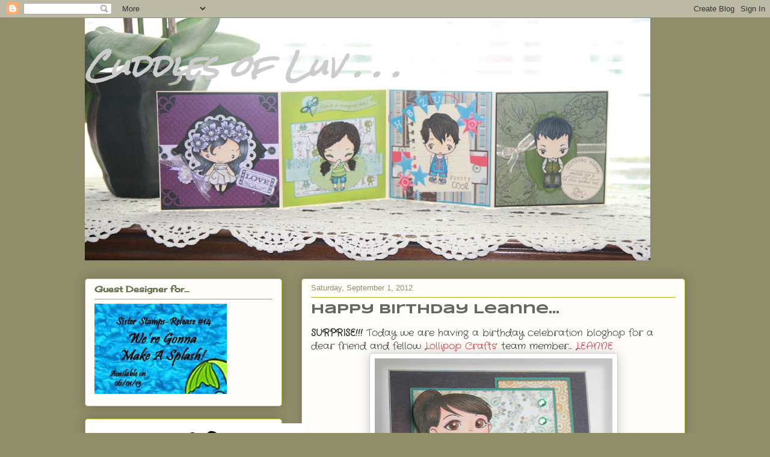

--- FILE ---
content_type: text/html; charset=UTF-8
request_url: https://cuddlesofluv.blogspot.com/2012/09/happy-birthday-leanne.html?showComment=1346702656546
body_size: 24087
content:
<!DOCTYPE html>
<html class='v2' dir='ltr' lang='en'>
<head>
<link href='https://www.blogger.com/static/v1/widgets/335934321-css_bundle_v2.css' rel='stylesheet' type='text/css'/>
<meta content='width=1100' name='viewport'/>
<meta content='text/html; charset=UTF-8' http-equiv='Content-Type'/>
<meta content='blogger' name='generator'/>
<link href='https://cuddlesofluv.blogspot.com/favicon.ico' rel='icon' type='image/x-icon'/>
<link href='http://cuddlesofluv.blogspot.com/2012/09/happy-birthday-leanne.html' rel='canonical'/>
<link rel="alternate" type="application/atom+xml" title="Cuddles of Luv . . . - Atom" href="https://cuddlesofluv.blogspot.com/feeds/posts/default" />
<link rel="alternate" type="application/rss+xml" title="Cuddles of Luv . . . - RSS" href="https://cuddlesofluv.blogspot.com/feeds/posts/default?alt=rss" />
<link rel="service.post" type="application/atom+xml" title="Cuddles of Luv . . . - Atom" href="https://www.blogger.com/feeds/4198198872505043571/posts/default" />

<link rel="alternate" type="application/atom+xml" title="Cuddles of Luv . . . - Atom" href="https://cuddlesofluv.blogspot.com/feeds/5790977079750292082/comments/default" />
<!--Can't find substitution for tag [blog.ieCssRetrofitLinks]-->
<link href='https://blogger.googleusercontent.com/img/b/R29vZ2xl/AVvXsEh99Z_08R3qSryte0gnXmcE4rssnC7Fnf5QMhjKsqlJO9oyN5JfL0CuL33EOP1dt-c8iDpNVGmmpHtyrFxXw92NmlitEMsYtHWSC9_lA_elGK2hJYiA0l6C_ehVroMzDNRoz1BMiIveXfk/s400/IMG_6946a.jpg' rel='image_src'/>
<meta content='http://cuddlesofluv.blogspot.com/2012/09/happy-birthday-leanne.html' property='og:url'/>
<meta content='Happy Birthday Leanne...' property='og:title'/>
<meta content='SURPRISE!!! Today we are having a birthday celebration bloghop for a dear friend and fellow Lollipop Crafts &#39; team member...  LEANNE      WI...' property='og:description'/>
<meta content='https://blogger.googleusercontent.com/img/b/R29vZ2xl/AVvXsEh99Z_08R3qSryte0gnXmcE4rssnC7Fnf5QMhjKsqlJO9oyN5JfL0CuL33EOP1dt-c8iDpNVGmmpHtyrFxXw92NmlitEMsYtHWSC9_lA_elGK2hJYiA0l6C_ehVroMzDNRoz1BMiIveXfk/w1200-h630-p-k-no-nu/IMG_6946a.jpg' property='og:image'/>
<title>Cuddles of Luv . . .: Happy Birthday Leanne...</title>
<style type='text/css'>@font-face{font-family:'Cantarell';font-style:normal;font-weight:400;font-display:swap;src:url(//fonts.gstatic.com/s/cantarell/v18/B50NF7ZDq37KMUvlO015gqJrPqySLbYf.woff2)format('woff2');unicode-range:U+0100-02BA,U+02BD-02C5,U+02C7-02CC,U+02CE-02D7,U+02DD-02FF,U+0304,U+0308,U+0329,U+1D00-1DBF,U+1E00-1E9F,U+1EF2-1EFF,U+2020,U+20A0-20AB,U+20AD-20C0,U+2113,U+2C60-2C7F,U+A720-A7FF;}@font-face{font-family:'Cantarell';font-style:normal;font-weight:400;font-display:swap;src:url(//fonts.gstatic.com/s/cantarell/v18/B50NF7ZDq37KMUvlO015jKJrPqySLQ.woff2)format('woff2');unicode-range:U+0000-00FF,U+0131,U+0152-0153,U+02BB-02BC,U+02C6,U+02DA,U+02DC,U+0304,U+0308,U+0329,U+2000-206F,U+20AC,U+2122,U+2191,U+2193,U+2212,U+2215,U+FEFF,U+FFFD;}@font-face{font-family:'Cherry Cream Soda';font-style:normal;font-weight:400;font-display:swap;src:url(//fonts.gstatic.com/s/cherrycreamsoda/v21/UMBIrOxBrW6w2FFyi9paG0fdVdRciQd9A98ZD47H.woff2)format('woff2');unicode-range:U+0000-00FF,U+0131,U+0152-0153,U+02BB-02BC,U+02C6,U+02DA,U+02DC,U+0304,U+0308,U+0329,U+2000-206F,U+20AC,U+2122,U+2191,U+2193,U+2212,U+2215,U+FEFF,U+FFFD;}@font-face{font-family:'Crafty Girls';font-style:normal;font-weight:400;font-display:swap;src:url(//fonts.gstatic.com/s/craftygirls/v16/va9B4kXI39VaDdlPJo8N_NveRhf6Xl7Glw.woff2)format('woff2');unicode-range:U+0000-00FF,U+0131,U+0152-0153,U+02BB-02BC,U+02C6,U+02DA,U+02DC,U+0304,U+0308,U+0329,U+2000-206F,U+20AC,U+2122,U+2191,U+2193,U+2212,U+2215,U+FEFF,U+FFFD;}@font-face{font-family:'Rock Salt';font-style:normal;font-weight:400;font-display:swap;src:url(//fonts.gstatic.com/s/rocksalt/v24/MwQ0bhv11fWD6QsAVOZrt0M6p7NGrQ.woff2)format('woff2');unicode-range:U+0000-00FF,U+0131,U+0152-0153,U+02BB-02BC,U+02C6,U+02DA,U+02DC,U+0304,U+0308,U+0329,U+2000-206F,U+20AC,U+2122,U+2191,U+2193,U+2212,U+2215,U+FEFF,U+FFFD;}@font-face{font-family:'Syncopate';font-style:normal;font-weight:700;font-display:swap;src:url(//fonts.gstatic.com/s/syncopate/v24/pe0pMIuPIYBCpEV5eFdKvtKqCv5vWVYgV6l-.woff2)format('woff2');unicode-range:U+0100-02BA,U+02BD-02C5,U+02C7-02CC,U+02CE-02D7,U+02DD-02FF,U+0304,U+0308,U+0329,U+1D00-1DBF,U+1E00-1E9F,U+1EF2-1EFF,U+2020,U+20A0-20AB,U+20AD-20C0,U+2113,U+2C60-2C7F,U+A720-A7FF;}@font-face{font-family:'Syncopate';font-style:normal;font-weight:700;font-display:swap;src:url(//fonts.gstatic.com/s/syncopate/v24/pe0pMIuPIYBCpEV5eFdKvtKqBP5vWVYgVw.woff2)format('woff2');unicode-range:U+0000-00FF,U+0131,U+0152-0153,U+02BB-02BC,U+02C6,U+02DA,U+02DC,U+0304,U+0308,U+0329,U+2000-206F,U+20AC,U+2122,U+2191,U+2193,U+2212,U+2215,U+FEFF,U+FFFD;}</style>
<style id='page-skin-1' type='text/css'><!--
/*
-----------------------------------------------
Blogger Template Style
Name:     Awesome Inc.
Designer: Tina Chen
URL:      tinachen.org
----------------------------------------------- */
/* Content
----------------------------------------------- */
body {
font: normal normal 16px Crafty Girls;
color: #333333;
background: #908d6a none repeat scroll top left;
}
html body .content-outer {
min-width: 0;
max-width: 100%;
width: 100%;
}
a:link {
text-decoration: none;
color: #d52a33;
}
a:visited {
text-decoration: none;
color: #7d181e;
}
a:hover {
text-decoration: underline;
color: #d52a33;
}
.body-fauxcolumn-outer .cap-top {
position: absolute;
z-index: 1;
height: 276px;
width: 100%;
background: transparent none repeat-x scroll top left;
_background-image: none;
}
/* Columns
----------------------------------------------- */
.content-inner {
padding: 0;
}
.header-inner .section {
margin: 0 16px;
}
.tabs-inner .section {
margin: 0 16px;
}
.main-inner {
padding-top: 30px;
}
.main-inner .column-center-inner,
.main-inner .column-left-inner,
.main-inner .column-right-inner {
padding: 0 5px;
}
*+html body .main-inner .column-center-inner {
margin-top: -30px;
}
#layout .main-inner .column-center-inner {
margin-top: 0;
}
/* Header
----------------------------------------------- */
.header-outer {
margin: 0 0 0 0;
background: transparent none repeat scroll 0 0;
}
.Header h1 {
font: italic bold 48px Rock Salt;
color: #cccccc;
text-shadow: 0 0 -1px #000000;
}
.Header h1 a {
color: #cccccc;
}
.Header .description {
font: normal normal 20px Georgia, Utopia, 'Palatino Linotype', Palatino, serif;
color: #908d6a;
}
.header-inner .Header .titlewrapper,
.header-inner .Header .descriptionwrapper {
padding-left: 0;
padding-right: 0;
margin-bottom: 0;
}
.header-inner .Header .titlewrapper {
padding-top: 22px;
}
/* Tabs
----------------------------------------------- */
.tabs-outer {
overflow: hidden;
position: relative;
background: #b3ca88 url(//www.blogblog.com/1kt/awesomeinc/tabs_gradient_light.png) repeat scroll 0 0;
}
#layout .tabs-outer {
overflow: visible;
}
.tabs-cap-top, .tabs-cap-bottom {
position: absolute;
width: 100%;
border-top: 1px solid #908d6a;
}
.tabs-cap-bottom {
bottom: 0;
}
.tabs-inner .widget li a {
display: inline-block;
margin: 0;
padding: .6em 1.5em;
font: normal normal 13px Arial, Tahoma, Helvetica, FreeSans, sans-serif;
color: #333333;
border-top: 1px solid #908d6a;
border-bottom: 1px solid #908d6a;
border-left: 1px solid #908d6a;
height: 16px;
line-height: 16px;
}
.tabs-inner .widget li:last-child a {
border-right: 1px solid #908d6a;
}
.tabs-inner .widget li.selected a, .tabs-inner .widget li a:hover {
background: #63704b url(//www.blogblog.com/1kt/awesomeinc/tabs_gradient_light.png) repeat-x scroll 0 -100px;
color: #ffffff;
}
/* Headings
----------------------------------------------- */
h2 {
font: normal bold 14px Cherry Cream Soda;
color: #63704b;
}
/* Widgets
----------------------------------------------- */
.main-inner .section {
margin: 0 27px;
padding: 0;
}
.main-inner .column-left-outer,
.main-inner .column-right-outer {
margin-top: 0;
}
#layout .main-inner .column-left-outer,
#layout .main-inner .column-right-outer {
margin-top: 0;
}
.main-inner .column-left-inner,
.main-inner .column-right-inner {
background: transparent none repeat 0 0;
-moz-box-shadow: 0 0 0 rgba(0, 0, 0, .2);
-webkit-box-shadow: 0 0 0 rgba(0, 0, 0, .2);
-goog-ms-box-shadow: 0 0 0 rgba(0, 0, 0, .2);
box-shadow: 0 0 0 rgba(0, 0, 0, .2);
-moz-border-radius: 5px;
-webkit-border-radius: 5px;
-goog-ms-border-radius: 5px;
border-radius: 5px;
}
#layout .main-inner .column-left-inner,
#layout .main-inner .column-right-inner {
margin-top: 0;
}
.sidebar .widget {
font: normal normal 14px Cantarell;
color: #333333;
}
.sidebar .widget a:link {
color: #d52a33;
}
.sidebar .widget a:visited {
color: #7d181e;
}
.sidebar .widget a:hover {
color: #d52a33;
}
.sidebar .widget h2 {
text-shadow: 0 0 -1px #000000;
}
.main-inner .widget {
background-color: #fefdfa;
border: 1px solid #aab123;
padding: 0 15px 15px;
margin: 20px -16px;
-moz-box-shadow: 0 0 20px rgba(0, 0, 0, .2);
-webkit-box-shadow: 0 0 20px rgba(0, 0, 0, .2);
-goog-ms-box-shadow: 0 0 20px rgba(0, 0, 0, .2);
box-shadow: 0 0 20px rgba(0, 0, 0, .2);
-moz-border-radius: 5px;
-webkit-border-radius: 5px;
-goog-ms-border-radius: 5px;
border-radius: 5px;
}
.main-inner .widget h2 {
margin: 0 -0;
padding: .6em 0 .5em;
border-bottom: 1px solid transparent;
}
.footer-inner .widget h2 {
padding: 0 0 .4em;
border-bottom: 1px solid transparent;
}
.main-inner .widget h2 + div, .footer-inner .widget h2 + div {
border-top: 1px solid #aab123;
padding-top: 8px;
}
.main-inner .widget .widget-content {
margin: 0 -0;
padding: 7px 0 0;
}
.main-inner .widget ul, .main-inner .widget #ArchiveList ul.flat {
margin: -8px -15px 0;
padding: 0;
list-style: none;
}
.main-inner .widget #ArchiveList {
margin: -8px 0 0;
}
.main-inner .widget ul li, .main-inner .widget #ArchiveList ul.flat li {
padding: .5em 15px;
text-indent: 0;
color: #666666;
border-top: 0 solid #aab123;
border-bottom: 1px solid transparent;
}
.main-inner .widget #ArchiveList ul li {
padding-top: .25em;
padding-bottom: .25em;
}
.main-inner .widget ul li:first-child, .main-inner .widget #ArchiveList ul.flat li:first-child {
border-top: none;
}
.main-inner .widget ul li:last-child, .main-inner .widget #ArchiveList ul.flat li:last-child {
border-bottom: none;
}
.post-body {
position: relative;
}
.main-inner .widget .post-body ul {
padding: 0 2.5em;
margin: .5em 0;
list-style: disc;
}
.main-inner .widget .post-body ul li {
padding: 0.25em 0;
margin-bottom: .25em;
color: #333333;
border: none;
}
.footer-inner .widget ul {
padding: 0;
list-style: none;
}
.widget .zippy {
color: #666666;
}
/* Posts
----------------------------------------------- */
body .main-inner .Blog {
padding: 0;
margin-bottom: 1em;
background-color: transparent;
border: none;
-moz-box-shadow: 0 0 0 rgba(0, 0, 0, 0);
-webkit-box-shadow: 0 0 0 rgba(0, 0, 0, 0);
-goog-ms-box-shadow: 0 0 0 rgba(0, 0, 0, 0);
box-shadow: 0 0 0 rgba(0, 0, 0, 0);
}
.main-inner .section:last-child .Blog:last-child {
padding: 0;
margin-bottom: 1em;
}
.main-inner .widget h2.date-header {
margin: 0 -15px 1px;
padding: 0 0 0 0;
font: normal normal 13px Arial, Tahoma, Helvetica, FreeSans, sans-serif;
color: #908d6a;
background: transparent none no-repeat scroll top left;
border-top: 0 solid #aab123;
border-bottom: 1px solid transparent;
-moz-border-radius-topleft: 0;
-moz-border-radius-topright: 0;
-webkit-border-top-left-radius: 0;
-webkit-border-top-right-radius: 0;
border-top-left-radius: 0;
border-top-right-radius: 0;
position: static;
bottom: 100%;
right: 15px;
text-shadow: 0 0 -1px #000000;
}
.main-inner .widget h2.date-header span {
font: normal normal 13px Arial, Tahoma, Helvetica, FreeSans, sans-serif;
display: block;
padding: .5em 15px;
border-left: 0 solid #aab123;
border-right: 0 solid #aab123;
}
.date-outer {
position: relative;
margin: 30px 0 20px;
padding: 0 15px;
background-color: #fefdfa;
border: 1px solid #aab123;
-moz-box-shadow: 0 0 20px rgba(0, 0, 0, .2);
-webkit-box-shadow: 0 0 20px rgba(0, 0, 0, .2);
-goog-ms-box-shadow: 0 0 20px rgba(0, 0, 0, .2);
box-shadow: 0 0 20px rgba(0, 0, 0, .2);
-moz-border-radius: 5px;
-webkit-border-radius: 5px;
-goog-ms-border-radius: 5px;
border-radius: 5px;
}
.date-outer:first-child {
margin-top: 0;
}
.date-outer:last-child {
margin-bottom: 20px;
-moz-border-radius-bottomleft: 5px;
-moz-border-radius-bottomright: 5px;
-webkit-border-bottom-left-radius: 5px;
-webkit-border-bottom-right-radius: 5px;
-goog-ms-border-bottom-left-radius: 5px;
-goog-ms-border-bottom-right-radius: 5px;
border-bottom-left-radius: 5px;
border-bottom-right-radius: 5px;
}
.date-posts {
margin: 0 -0;
padding: 0 0;
clear: both;
}
.post-outer, .inline-ad {
border-top: 1px solid #aab123;
margin: 0 -0;
padding: 15px 0;
}
.post-outer {
padding-bottom: 10px;
}
.post-outer:first-child {
padding-top: 0;
border-top: none;
}
.post-outer:last-child, .inline-ad:last-child {
border-bottom: none;
}
.post-body {
position: relative;
}
.post-body img {
padding: 8px;
background: #ffffff;
border: 1px solid #cccccc;
-moz-box-shadow: 0 0 20px rgba(0, 0, 0, .2);
-webkit-box-shadow: 0 0 20px rgba(0, 0, 0, .2);
box-shadow: 0 0 20px rgba(0, 0, 0, .2);
-moz-border-radius: 5px;
-webkit-border-radius: 5px;
border-radius: 5px;
}
h3.post-title, h4 {
font: normal bold 22px Syncopate;
color: #666666;
}
h3.post-title a {
font: normal bold 22px Syncopate;
color: #666666;
}
h3.post-title a:hover {
color: #d52a33;
text-decoration: underline;
}
.post-header {
margin: 0 0 1em;
}
.post-body {
line-height: 1.4;
}
.post-outer h2 {
color: #333333;
}
.post-footer {
margin: 1.5em 0 0;
}
#blog-pager {
padding: 15px;
font-size: 120%;
background-color: #fefdfa;
border: 1px solid #aab123;
-moz-box-shadow: 0 0 20px rgba(0, 0, 0, .2);
-webkit-box-shadow: 0 0 20px rgba(0, 0, 0, .2);
-goog-ms-box-shadow: 0 0 20px rgba(0, 0, 0, .2);
box-shadow: 0 0 20px rgba(0, 0, 0, .2);
-moz-border-radius: 5px;
-webkit-border-radius: 5px;
-goog-ms-border-radius: 5px;
border-radius: 5px;
-moz-border-radius-topleft: 5px;
-moz-border-radius-topright: 5px;
-webkit-border-top-left-radius: 5px;
-webkit-border-top-right-radius: 5px;
-goog-ms-border-top-left-radius: 5px;
-goog-ms-border-top-right-radius: 5px;
border-top-left-radius: 5px;
border-top-right-radius-topright: 5px;
margin-top: 1em;
}
.blog-feeds, .post-feeds {
margin: 1em 0;
text-align: center;
color: #333333;
}
.blog-feeds a, .post-feeds a {
color: #d52a33;
}
.blog-feeds a:visited, .post-feeds a:visited {
color: #7d181e;
}
.blog-feeds a:hover, .post-feeds a:hover {
color: #d52a33;
}
.post-outer .comments {
margin-top: 2em;
}
/* Comments
----------------------------------------------- */
.comments .comments-content .icon.blog-author {
background-repeat: no-repeat;
background-image: url([data-uri]);
}
.comments .comments-content .loadmore a {
border-top: 1px solid #908d6a;
border-bottom: 1px solid #908d6a;
}
.comments .continue {
border-top: 2px solid #908d6a;
}
/* Footer
----------------------------------------------- */
.footer-outer {
margin: -20px 0 -1px;
padding: 20px 0 0;
color: #333333;
overflow: hidden;
}
.footer-fauxborder-left {
border-top: 1px solid #aab123;
background: #fefdfa none repeat scroll 0 0;
-moz-box-shadow: 0 0 20px rgba(0, 0, 0, .2);
-webkit-box-shadow: 0 0 20px rgba(0, 0, 0, .2);
-goog-ms-box-shadow: 0 0 20px rgba(0, 0, 0, .2);
box-shadow: 0 0 20px rgba(0, 0, 0, .2);
margin: 0 -20px;
}
/* Mobile
----------------------------------------------- */
body.mobile {
background-size: auto;
}
.mobile .body-fauxcolumn-outer {
background: transparent none repeat scroll top left;
}
*+html body.mobile .main-inner .column-center-inner {
margin-top: 0;
}
.mobile .main-inner .widget {
padding: 0 0 15px;
}
.mobile .main-inner .widget h2 + div,
.mobile .footer-inner .widget h2 + div {
border-top: none;
padding-top: 0;
}
.mobile .footer-inner .widget h2 {
padding: 0.5em 0;
border-bottom: none;
}
.mobile .main-inner .widget .widget-content {
margin: 0;
padding: 7px 0 0;
}
.mobile .main-inner .widget ul,
.mobile .main-inner .widget #ArchiveList ul.flat {
margin: 0 -15px 0;
}
.mobile .main-inner .widget h2.date-header {
right: 0;
}
.mobile .date-header span {
padding: 0.4em 0;
}
.mobile .date-outer:first-child {
margin-bottom: 0;
border: 1px solid #aab123;
-moz-border-radius-topleft: 5px;
-moz-border-radius-topright: 5px;
-webkit-border-top-left-radius: 5px;
-webkit-border-top-right-radius: 5px;
-goog-ms-border-top-left-radius: 5px;
-goog-ms-border-top-right-radius: 5px;
border-top-left-radius: 5px;
border-top-right-radius: 5px;
}
.mobile .date-outer {
border-color: #aab123;
border-width: 0 1px 1px;
}
.mobile .date-outer:last-child {
margin-bottom: 0;
}
.mobile .main-inner {
padding: 0;
}
.mobile .header-inner .section {
margin: 0;
}
.mobile .post-outer, .mobile .inline-ad {
padding: 5px 0;
}
.mobile .tabs-inner .section {
margin: 0 10px;
}
.mobile .main-inner .widget h2 {
margin: 0;
padding: 0;
}
.mobile .main-inner .widget h2.date-header span {
padding: 0;
}
.mobile .main-inner .widget .widget-content {
margin: 0;
padding: 7px 0 0;
}
.mobile #blog-pager {
border: 1px solid transparent;
background: #fefdfa none repeat scroll 0 0;
}
.mobile .main-inner .column-left-inner,
.mobile .main-inner .column-right-inner {
background: transparent none repeat 0 0;
-moz-box-shadow: none;
-webkit-box-shadow: none;
-goog-ms-box-shadow: none;
box-shadow: none;
}
.mobile .date-posts {
margin: 0;
padding: 0;
}
.mobile .footer-fauxborder-left {
margin: 0;
border-top: inherit;
}
.mobile .main-inner .section:last-child .Blog:last-child {
margin-bottom: 0;
}
.mobile-index-contents {
color: #333333;
}
.mobile .mobile-link-button {
background: #d52a33 url(//www.blogblog.com/1kt/awesomeinc/tabs_gradient_light.png) repeat scroll 0 0;
}
.mobile-link-button a:link, .mobile-link-button a:visited {
color: #ffffff;
}
.mobile .tabs-inner .PageList .widget-content {
background: transparent;
border-top: 1px solid;
border-color: #908d6a;
color: #333333;
}
.mobile .tabs-inner .PageList .widget-content .pagelist-arrow {
border-left: 1px solid #908d6a;
}

--></style>
<style id='template-skin-1' type='text/css'><!--
body {
min-width: 1030px;
}
.content-outer, .content-fauxcolumn-outer, .region-inner {
min-width: 1030px;
max-width: 1030px;
_width: 1030px;
}
.main-inner .columns {
padding-left: 360px;
padding-right: 0px;
}
.main-inner .fauxcolumn-center-outer {
left: 360px;
right: 0px;
/* IE6 does not respect left and right together */
_width: expression(this.parentNode.offsetWidth -
parseInt("360px") -
parseInt("0px") + 'px');
}
.main-inner .fauxcolumn-left-outer {
width: 360px;
}
.main-inner .fauxcolumn-right-outer {
width: 0px;
}
.main-inner .column-left-outer {
width: 360px;
right: 100%;
margin-left: -360px;
}
.main-inner .column-right-outer {
width: 0px;
margin-right: -0px;
}
#layout {
min-width: 0;
}
#layout .content-outer {
min-width: 0;
width: 800px;
}
#layout .region-inner {
min-width: 0;
width: auto;
}
body#layout div.add_widget {
padding: 8px;
}
body#layout div.add_widget a {
margin-left: 32px;
}
--></style>
<link href='https://www.blogger.com/dyn-css/authorization.css?targetBlogID=4198198872505043571&amp;zx=03921698-a6fa-41d9-8aad-a4879cac0d8a' media='none' onload='if(media!=&#39;all&#39;)media=&#39;all&#39;' rel='stylesheet'/><noscript><link href='https://www.blogger.com/dyn-css/authorization.css?targetBlogID=4198198872505043571&amp;zx=03921698-a6fa-41d9-8aad-a4879cac0d8a' rel='stylesheet'/></noscript>
<meta name='google-adsense-platform-account' content='ca-host-pub-1556223355139109'/>
<meta name='google-adsense-platform-domain' content='blogspot.com'/>

</head>
<body class='loading variant-renewable'>
<div class='navbar section' id='navbar' name='Navbar'><div class='widget Navbar' data-version='1' id='Navbar1'><script type="text/javascript">
    function setAttributeOnload(object, attribute, val) {
      if(window.addEventListener) {
        window.addEventListener('load',
          function(){ object[attribute] = val; }, false);
      } else {
        window.attachEvent('onload', function(){ object[attribute] = val; });
      }
    }
  </script>
<div id="navbar-iframe-container"></div>
<script type="text/javascript" src="https://apis.google.com/js/platform.js"></script>
<script type="text/javascript">
      gapi.load("gapi.iframes:gapi.iframes.style.bubble", function() {
        if (gapi.iframes && gapi.iframes.getContext) {
          gapi.iframes.getContext().openChild({
              url: 'https://www.blogger.com/navbar/4198198872505043571?po\x3d5790977079750292082\x26origin\x3dhttps://cuddlesofluv.blogspot.com',
              where: document.getElementById("navbar-iframe-container"),
              id: "navbar-iframe"
          });
        }
      });
    </script><script type="text/javascript">
(function() {
var script = document.createElement('script');
script.type = 'text/javascript';
script.src = '//pagead2.googlesyndication.com/pagead/js/google_top_exp.js';
var head = document.getElementsByTagName('head')[0];
if (head) {
head.appendChild(script);
}})();
</script>
</div></div>
<div class='body-fauxcolumns'>
<div class='fauxcolumn-outer body-fauxcolumn-outer'>
<div class='cap-top'>
<div class='cap-left'></div>
<div class='cap-right'></div>
</div>
<div class='fauxborder-left'>
<div class='fauxborder-right'></div>
<div class='fauxcolumn-inner'>
</div>
</div>
<div class='cap-bottom'>
<div class='cap-left'></div>
<div class='cap-right'></div>
</div>
</div>
</div>
<div class='content'>
<div class='content-fauxcolumns'>
<div class='fauxcolumn-outer content-fauxcolumn-outer'>
<div class='cap-top'>
<div class='cap-left'></div>
<div class='cap-right'></div>
</div>
<div class='fauxborder-left'>
<div class='fauxborder-right'></div>
<div class='fauxcolumn-inner'>
</div>
</div>
<div class='cap-bottom'>
<div class='cap-left'></div>
<div class='cap-right'></div>
</div>
</div>
</div>
<div class='content-outer'>
<div class='content-cap-top cap-top'>
<div class='cap-left'></div>
<div class='cap-right'></div>
</div>
<div class='fauxborder-left content-fauxborder-left'>
<div class='fauxborder-right content-fauxborder-right'></div>
<div class='content-inner'>
<header>
<div class='header-outer'>
<div class='header-cap-top cap-top'>
<div class='cap-left'></div>
<div class='cap-right'></div>
</div>
<div class='fauxborder-left header-fauxborder-left'>
<div class='fauxborder-right header-fauxborder-right'></div>
<div class='region-inner header-inner'>
<div class='header section' id='header' name='Header'><div class='widget Header' data-version='1' id='Header1'>
<div id='header-inner' style='background-image: url("https://blogger.googleusercontent.com/img/b/R29vZ2xl/AVvXsEjT3toNEusSy1r6XlUUcEsx016hxOsMmQxMpdkv-gnNrdvHRDhTvRbVKTl4F3mzrEIosl4HPtO8-VWuD54tCv87YeC9IuzQ2_lA8dy4YrW_sQC2kQnUm_mFoQDjySd4cibSehd1XMaoCdE/s940/IMG_a0001.jpg"); background-position: left; min-height: 403px; _height: 403px; background-repeat: no-repeat; '>
<div class='titlewrapper' style='background: transparent'>
<h1 class='title' style='background: transparent; border-width: 0px'>
<a href='https://cuddlesofluv.blogspot.com/'>
Cuddles of Luv . . .
</a>
</h1>
</div>
<div class='descriptionwrapper'>
<p class='description'><span>
</span></p>
</div>
</div>
</div></div>
</div>
</div>
<div class='header-cap-bottom cap-bottom'>
<div class='cap-left'></div>
<div class='cap-right'></div>
</div>
</div>
</header>
<div class='tabs-outer'>
<div class='tabs-cap-top cap-top'>
<div class='cap-left'></div>
<div class='cap-right'></div>
</div>
<div class='fauxborder-left tabs-fauxborder-left'>
<div class='fauxborder-right tabs-fauxborder-right'></div>
<div class='region-inner tabs-inner'>
<div class='tabs no-items section' id='crosscol' name='Cross-Column'></div>
<div class='tabs no-items section' id='crosscol-overflow' name='Cross-Column 2'></div>
</div>
</div>
<div class='tabs-cap-bottom cap-bottom'>
<div class='cap-left'></div>
<div class='cap-right'></div>
</div>
</div>
<div class='main-outer'>
<div class='main-cap-top cap-top'>
<div class='cap-left'></div>
<div class='cap-right'></div>
</div>
<div class='fauxborder-left main-fauxborder-left'>
<div class='fauxborder-right main-fauxborder-right'></div>
<div class='region-inner main-inner'>
<div class='columns fauxcolumns'>
<div class='fauxcolumn-outer fauxcolumn-center-outer'>
<div class='cap-top'>
<div class='cap-left'></div>
<div class='cap-right'></div>
</div>
<div class='fauxborder-left'>
<div class='fauxborder-right'></div>
<div class='fauxcolumn-inner'>
</div>
</div>
<div class='cap-bottom'>
<div class='cap-left'></div>
<div class='cap-right'></div>
</div>
</div>
<div class='fauxcolumn-outer fauxcolumn-left-outer'>
<div class='cap-top'>
<div class='cap-left'></div>
<div class='cap-right'></div>
</div>
<div class='fauxborder-left'>
<div class='fauxborder-right'></div>
<div class='fauxcolumn-inner'>
</div>
</div>
<div class='cap-bottom'>
<div class='cap-left'></div>
<div class='cap-right'></div>
</div>
</div>
<div class='fauxcolumn-outer fauxcolumn-right-outer'>
<div class='cap-top'>
<div class='cap-left'></div>
<div class='cap-right'></div>
</div>
<div class='fauxborder-left'>
<div class='fauxborder-right'></div>
<div class='fauxcolumn-inner'>
</div>
</div>
<div class='cap-bottom'>
<div class='cap-left'></div>
<div class='cap-right'></div>
</div>
</div>
<!-- corrects IE6 width calculation -->
<div class='columns-inner'>
<div class='column-center-outer'>
<div class='column-center-inner'>
<div class='main section' id='main' name='Main'><div class='widget Blog' data-version='1' id='Blog1'>
<div class='blog-posts hfeed'>

          <div class="date-outer">
        
<h2 class='date-header'><span>Saturday, September 1, 2012</span></h2>

          <div class="date-posts">
        
<div class='post-outer'>
<div class='post hentry uncustomized-post-template' itemprop='blogPost' itemscope='itemscope' itemtype='http://schema.org/BlogPosting'>
<meta content='https://blogger.googleusercontent.com/img/b/R29vZ2xl/AVvXsEh99Z_08R3qSryte0gnXmcE4rssnC7Fnf5QMhjKsqlJO9oyN5JfL0CuL33EOP1dt-c8iDpNVGmmpHtyrFxXw92NmlitEMsYtHWSC9_lA_elGK2hJYiA0l6C_ehVroMzDNRoz1BMiIveXfk/s400/IMG_6946a.jpg' itemprop='image_url'/>
<meta content='4198198872505043571' itemprop='blogId'/>
<meta content='5790977079750292082' itemprop='postId'/>
<a name='5790977079750292082'></a>
<h3 class='post-title entry-title' itemprop='name'>
Happy Birthday Leanne...
</h3>
<div class='post-header'>
<div class='post-header-line-1'></div>
</div>
<div class='post-body entry-content' id='post-body-5790977079750292082' itemprop='description articleBody'>
<b>SURPRISE!!! </b>Today we are having a birthday celebration bloghop for a dear friend and fellow <a href="http://lollipopcrafts.blogspot.com/">Lollipop Crafts</a>' team member...<a href="http://liloshaggymoto.blogspot.com/"> LEANNE</a><br />
<div class="separator" style="clear: both; text-align: center;">
<a href="https://blogger.googleusercontent.com/img/b/R29vZ2xl/AVvXsEh99Z_08R3qSryte0gnXmcE4rssnC7Fnf5QMhjKsqlJO9oyN5JfL0CuL33EOP1dt-c8iDpNVGmmpHtyrFxXw92NmlitEMsYtHWSC9_lA_elGK2hJYiA0l6C_ehVroMzDNRoz1BMiIveXfk/s1600/IMG_6946a.jpg" imageanchor="1" style="margin-left: 1em; margin-right: 1em;"><img border="0" height="400" src="https://blogger.googleusercontent.com/img/b/R29vZ2xl/AVvXsEh99Z_08R3qSryte0gnXmcE4rssnC7Fnf5QMhjKsqlJO9oyN5JfL0CuL33EOP1dt-c8iDpNVGmmpHtyrFxXw92NmlitEMsYtHWSC9_lA_elGK2hJYiA0l6C_ehVroMzDNRoz1BMiIveXfk/s400/IMG_6946a.jpg" width="395" /></a></div>
<br />
<div style="text-align: center;">
<b>WISHING YOU A DAY FULL OF SMILES AND LAUGHTER</b></div>
<div style="text-align: center;">
<b>HAPPY BIRTHDAY LEANNE!!</b></div>
<div style="text-align: center;">
<br /></div>
<div style="text-align: left;">
If you happened to just click on my blog, please click here to start at <a href="http://lollipopcrafts.blogspot.com/">Lollipop Craft's blog.</a> Or you can start at the very beginning of the BIG hop at <a href="http://yumifumihandmadecrafts.blogspot.com/">Yumi &amp; Fumi's Handmade Crafts Blog</a>!</div>
<div style="text-align: left;">
<br /></div>
<div style="text-align: left;">
<a href="http://liloshaggymoto.blogspot.com/">Leanne</a> is one super talented, cool, caring, encouraging, inspirational, fun (and the list goes on...) gal! I've known her ever since I started blogging, and she always have the most inspiring comments on my posts! even for the projects that I know are bad! hehee! you can always count on her to say something that will make you smile or giggle! Happy Birthday my friend!!&nbsp;</div>
<div style="text-align: left;">
<br /></div>
<div style="text-align: left;">
Take a moment to stop by <a href="http://liloshaggymoto.blogspot.com/">Leanne's blog</a> to wish her a happy birthday. Then join in on the blog hop at <a href="http://yumifumihandmadecrafts.blogspot.com/">YFHC</a> and <a href="http://lollipopcrafts.blogspot.com/">LC!</a> You won't want to miss all the fun!</div>
<div style="text-align: left;">
<br /></div>
<div style="text-align: center;">
<span style="font-family: Trebuchet MS, sans-serif; font-size: x-small;">card supplies:</span></div>
<div style="text-align: center;">
<span style="font-family: Trebuchet MS, sans-serif; font-size: x-small;">YFHC image - Yumi with Fan; Hero Arts - sentiment Sketch MFTWSC86; papers - BG Plumeria</span></div>
<div style="text-align: center;">
<span style="font-family: Trebuchet MS, sans-serif; font-size: x-small;">Copic markers; misc - ribbon, gems, pop dots</span></div>
<div style="text-align: center;">
<br /></div>
<div style="text-align: left;">
Thanks for stopping by!</div>
<div class="separator" style="clear: both; text-align: center;">
<a href="https://blogger.googleusercontent.com/img/b/R29vZ2xl/AVvXsEj5XtWCesNBQDjnIi6woLZ9lj-uU44mH908UisQrJ3gejawPEsTb7fB70qAMi-4695U89OMm7Ol3BXX-UK0Fo7v6EtZ-Lrgqg_z_KscbX8wHNgW5J8kuqbPgHbpCNDSmQ-I1K0w8g5Zi5U/s1600/IMG_6948a.jpg" imageanchor="1" style="clear: right; float: right; margin-bottom: 1em; margin-left: 1em;"><img border="0" height="320" src="https://blogger.googleusercontent.com/img/b/R29vZ2xl/AVvXsEj5XtWCesNBQDjnIi6woLZ9lj-uU44mH908UisQrJ3gejawPEsTb7fB70qAMi-4695U89OMm7Ol3BXX-UK0Fo7v6EtZ-Lrgqg_z_KscbX8wHNgW5J8kuqbPgHbpCNDSmQ-I1K0w8g5Zi5U/s320/IMG_6948a.jpg" width="298" /></a></div>
<div style="text-align: left;">
Have a fantastic weekend ;D &nbsp; &nbsp;</div>
<div style="text-align: center;">
<br /></div>
<div style="text-align: center;">
<br /></div>
<div style="text-align: left;">
Challenges:</div>
<div style="text-align: left;">
YFHC - <a href="http://yumifumihandmadecrafts.blogspot.com/2012/08/our-1st-challenge-anything-goes.html">#1 Anything Goes</a></div>
<div style="text-align: left;">
Simon Says Stamp - <a href="http://simonsaysstampschallenge.blogspot.com/2012/08/simon-saysanything-goes.html">Anything Goes</a></div>
<div style="text-align: left;">
<br /></div>
<div style="text-align: left;">
<br /></div>
<div style="text-align: left;">
<br /></div>
<div style='clear: both;'></div>
</div>
<div class='post-footer'>
<div class='post-footer-line post-footer-line-1'>
<span class='post-author vcard'>
Posted by
<span class='fn' itemprop='author' itemscope='itemscope' itemtype='http://schema.org/Person'>
<meta content='https://www.blogger.com/profile/13741867011006943229' itemprop='url'/>
<a class='g-profile' href='https://www.blogger.com/profile/13741867011006943229' rel='author' title='author profile'>
<span itemprop='name'>Mimi</span>
</a>
</span>
</span>
<span class='post-timestamp'>
on
<meta content='http://cuddlesofluv.blogspot.com/2012/09/happy-birthday-leanne.html' itemprop='url'/>
<a class='timestamp-link' href='https://cuddlesofluv.blogspot.com/2012/09/happy-birthday-leanne.html' rel='bookmark' title='permanent link'><abbr class='published' itemprop='datePublished' title='2012-09-01T11:00:00-07:00'>11:00&#8239;AM</abbr></a>
</span>
<span class='post-comment-link'>
</span>
<span class='post-icons'>
</span>
<div class='post-share-buttons goog-inline-block'>
</div>
</div>
<div class='post-footer-line post-footer-line-2'>
<span class='post-labels'>
Labels:
<a href='https://cuddlesofluv.blogspot.com/search/label/LeanneP.' rel='tag'>LeanneP.</a>,
<a href='https://cuddlesofluv.blogspot.com/search/label/Lollipops%20Crafts' rel='tag'>Lollipops Crafts</a>,
<a href='https://cuddlesofluv.blogspot.com/search/label/Simon%20Says%20Stamp' rel='tag'>Simon Says Stamp</a>,
<a href='https://cuddlesofluv.blogspot.com/search/label/YFHC' rel='tag'>YFHC</a>
</span>
</div>
<div class='post-footer-line post-footer-line-3'>
<span class='post-location'>
</span>
</div>
</div>
</div>
<div class='comments' id='comments'>
<a name='comments'></a>
<h4>6 comments:</h4>
<div id='Blog1_comments-block-wrapper'>
<dl class='avatar-comment-indent' id='comments-block'>
<dt class='comment-author ' id='c2282750765197884759'>
<a name='c2282750765197884759'></a>
<div class="avatar-image-container vcard"><span dir="ltr"><a href="https://www.blogger.com/profile/01763106813919408978" target="" rel="nofollow" onclick="" class="avatar-hovercard" id="av-2282750765197884759-01763106813919408978"><img src="https://resources.blogblog.com/img/blank.gif" width="35" height="35" class="delayLoad" style="display: none;" longdesc="//blogger.googleusercontent.com/img/b/R29vZ2xl/AVvXsEhQWQ0QfJvWNa-zHSBtFNd3sloyTwmOA4b7bfjjTAluOHPezz-MuE5WdUgqWcOztd9hM8xkz_BtDoEsXlQX5GCmAmlW2lSdLi5_eDBfEp0UqgSjQcP5lGH3F4WZ9cWQ4I4/s45-c/Eva.jpg" alt="" title="eva">

<noscript><img src="//blogger.googleusercontent.com/img/b/R29vZ2xl/AVvXsEhQWQ0QfJvWNa-zHSBtFNd3sloyTwmOA4b7bfjjTAluOHPezz-MuE5WdUgqWcOztd9hM8xkz_BtDoEsXlQX5GCmAmlW2lSdLi5_eDBfEp0UqgSjQcP5lGH3F4WZ9cWQ4I4/s45-c/Eva.jpg" width="35" height="35" class="photo" alt=""></noscript></a></span></div>
<a href='https://www.blogger.com/profile/01763106813919408978' rel='nofollow'>eva</a>
said...
</dt>
<dd class='comment-body' id='Blog1_cmt-2282750765197884759'>
<p>
so pretty!  love the soft colors of her kimono!
</p>
</dd>
<dd class='comment-footer'>
<span class='comment-timestamp'>
<a href='https://cuddlesofluv.blogspot.com/2012/09/happy-birthday-leanne.html?showComment=1346543346378#c2282750765197884759' title='comment permalink'>
September 1, 2012 at 4:49&#8239;PM
</a>
<span class='item-control blog-admin pid-1902475157'>
<a class='comment-delete' href='https://www.blogger.com/comment/delete/4198198872505043571/2282750765197884759' title='Delete Comment'>
<img src='https://resources.blogblog.com/img/icon_delete13.gif'/>
</a>
</span>
</span>
</dd>
<dt class='comment-author ' id='c8234391261756130318'>
<a name='c8234391261756130318'></a>
<div class="avatar-image-container vcard"><span dir="ltr"><a href="https://www.blogger.com/profile/08611263886083892934" target="" rel="nofollow" onclick="" class="avatar-hovercard" id="av-8234391261756130318-08611263886083892934"><img src="https://resources.blogblog.com/img/blank.gif" width="35" height="35" class="delayLoad" style="display: none;" longdesc="//blogger.googleusercontent.com/img/b/R29vZ2xl/AVvXsEgtBfXcHE3wA127VLgCLb5VBa8wAs0CKzr3E4xNrprqmQLT3lvK7qPkSbteB8N0HVR2FSJFiYvs23Iy0N7aajCZAsi9334nb9nNMdJs-AZLCctru3CZ_d-ESjjHFMsp/s45-c/me+-+Copy.jpg" alt="" title="Leanne">

<noscript><img src="//blogger.googleusercontent.com/img/b/R29vZ2xl/AVvXsEgtBfXcHE3wA127VLgCLb5VBa8wAs0CKzr3E4xNrprqmQLT3lvK7qPkSbteB8N0HVR2FSJFiYvs23Iy0N7aajCZAsi9334nb9nNMdJs-AZLCctru3CZ_d-ESjjHFMsp/s45-c/me+-+Copy.jpg" width="35" height="35" class="photo" alt=""></noscript></a></span></div>
<a href='https://www.blogger.com/profile/08611263886083892934' rel='nofollow'>Leanne</a>
said...
</dt>
<dd class='comment-body' id='Blog1_cmt-8234391261756130318'>
<p>
Awwww you are so sweet Mimi!! This is gorgeous!! Thank you my friend for the lovely comments and for being a terrific friend. You definitely made this bday special. Thank you!!<br />xx, <br />;)<br />PS- Thanks for joining our Yumi &amp; Fumi Handmade challenge #1
</p>
</dd>
<dd class='comment-footer'>
<span class='comment-timestamp'>
<a href='https://cuddlesofluv.blogspot.com/2012/09/happy-birthday-leanne.html?showComment=1346569363771#c8234391261756130318' title='comment permalink'>
September 2, 2012 at 12:02&#8239;AM
</a>
<span class='item-control blog-admin pid-688833055'>
<a class='comment-delete' href='https://www.blogger.com/comment/delete/4198198872505043571/8234391261756130318' title='Delete Comment'>
<img src='https://resources.blogblog.com/img/icon_delete13.gif'/>
</a>
</span>
</span>
</dd>
<dt class='comment-author ' id='c5040266473045188479'>
<a name='c5040266473045188479'></a>
<div class="avatar-image-container avatar-stock"><span dir="ltr"><a href="https://www.blogger.com/profile/17418487011520195608" target="" rel="nofollow" onclick="" class="avatar-hovercard" id="av-5040266473045188479-17418487011520195608"><img src="//www.blogger.com/img/blogger_logo_round_35.png" width="35" height="35" alt="" title="Unknown">

</a></span></div>
<a href='https://www.blogger.com/profile/17418487011520195608' rel='nofollow'>Unknown</a>
said...
</dt>
<dd class='comment-body' id='Blog1_cmt-5040266473045188479'>
<p>
This is so pretty, Mimi!
</p>
</dd>
<dd class='comment-footer'>
<span class='comment-timestamp'>
<a href='https://cuddlesofluv.blogspot.com/2012/09/happy-birthday-leanne.html?showComment=1346609398722#c5040266473045188479' title='comment permalink'>
September 2, 2012 at 11:09&#8239;AM
</a>
<span class='item-control blog-admin pid-1402755094'>
<a class='comment-delete' href='https://www.blogger.com/comment/delete/4198198872505043571/5040266473045188479' title='Delete Comment'>
<img src='https://resources.blogblog.com/img/icon_delete13.gif'/>
</a>
</span>
</span>
</dd>
<dt class='comment-author ' id='c5713355875679403983'>
<a name='c5713355875679403983'></a>
<div class="avatar-image-container vcard"><span dir="ltr"><a href="https://www.blogger.com/profile/15521713728886980462" target="" rel="nofollow" onclick="" class="avatar-hovercard" id="av-5713355875679403983-15521713728886980462"><img src="https://resources.blogblog.com/img/blank.gif" width="35" height="35" class="delayLoad" style="display: none;" longdesc="//blogger.googleusercontent.com/img/b/R29vZ2xl/AVvXsEih7aUWCzPCcYu1Sh70stF_HLTQmtFdzTRSsqN0n0hfOiCNvMsWmOUWVu4Lz1Hs3Bwvrm2ThUZpsWgGXlAsEBkwvl-AQkW7_eFypFMaD4hPZQaOKmlmV1IbSrKDK-Kh3Es/s45-c/60th+Anniversary+meal+%2836%29.jpg" alt="" title="Lorraine A">

<noscript><img src="//blogger.googleusercontent.com/img/b/R29vZ2xl/AVvXsEih7aUWCzPCcYu1Sh70stF_HLTQmtFdzTRSsqN0n0hfOiCNvMsWmOUWVu4Lz1Hs3Bwvrm2ThUZpsWgGXlAsEBkwvl-AQkW7_eFypFMaD4hPZQaOKmlmV1IbSrKDK-Kh3Es/s45-c/60th+Anniversary+meal+%2836%29.jpg" width="35" height="35" class="photo" alt=""></noscript></a></span></div>
<a href='https://www.blogger.com/profile/15521713728886980462' rel='nofollow'>Lorraine A</a>
said...
</dt>
<dd class='comment-body' id='Blog1_cmt-5713355875679403983'>
<p>
Gorgeous card Mimi :-) I saw that Leanne loves this card ,, sooo cute :-)<br /><br />thanks for joining us on the <a href="http://simonsaysstampschallenge.blogspot.com/" rel="nofollow">Simon Says Stamp Challenge</a> :-)<br />luv<br />Lols x x x
</p>
</dd>
<dd class='comment-footer'>
<span class='comment-timestamp'>
<a href='https://cuddlesofluv.blogspot.com/2012/09/happy-birthday-leanne.html?showComment=1346702079871#c5713355875679403983' title='comment permalink'>
September 3, 2012 at 12:54&#8239;PM
</a>
<span class='item-control blog-admin pid-822598936'>
<a class='comment-delete' href='https://www.blogger.com/comment/delete/4198198872505043571/5713355875679403983' title='Delete Comment'>
<img src='https://resources.blogblog.com/img/icon_delete13.gif'/>
</a>
</span>
</span>
</dd>
<dt class='comment-author ' id='c6440759298046807129'>
<a name='c6440759298046807129'></a>
<div class="avatar-image-container vcard"><span dir="ltr"><a href="https://www.blogger.com/profile/18241613647723252700" target="" rel="nofollow" onclick="" class="avatar-hovercard" id="av-6440759298046807129-18241613647723252700"><img src="https://resources.blogblog.com/img/blank.gif" width="35" height="35" class="delayLoad" style="display: none;" longdesc="//2.bp.blogspot.com/-QHJSPYjK4yc/XVthOPZcSBI/AAAAAAAAFBY/Iyqfh3fjtw86xYAxRY92gEJyuNa56ssKACK4BGAYYCw/s35/20190512_125539.jpg" alt="" title="Sonia">

<noscript><img src="//2.bp.blogspot.com/-QHJSPYjK4yc/XVthOPZcSBI/AAAAAAAAFBY/Iyqfh3fjtw86xYAxRY92gEJyuNa56ssKACK4BGAYYCw/s35/20190512_125539.jpg" width="35" height="35" class="photo" alt=""></noscript></a></span></div>
<a href='https://www.blogger.com/profile/18241613647723252700' rel='nofollow'>Sonia</a>
said...
</dt>
<dd class='comment-body' id='Blog1_cmt-6440759298046807129'>
<p>
Adorable image, great colours, you did a Super FAB creation Mimi.<br />Hugs, Sony
</p>
</dd>
<dd class='comment-footer'>
<span class='comment-timestamp'>
<a href='https://cuddlesofluv.blogspot.com/2012/09/happy-birthday-leanne.html?showComment=1346702656546#c6440759298046807129' title='comment permalink'>
September 3, 2012 at 1:04&#8239;PM
</a>
<span class='item-control blog-admin pid-573028601'>
<a class='comment-delete' href='https://www.blogger.com/comment/delete/4198198872505043571/6440759298046807129' title='Delete Comment'>
<img src='https://resources.blogblog.com/img/icon_delete13.gif'/>
</a>
</span>
</span>
</dd>
<dt class='comment-author ' id='c7093272001332907174'>
<a name='c7093272001332907174'></a>
<div class="avatar-image-container vcard"><span dir="ltr"><a href="https://www.blogger.com/profile/16926198745583615319" target="" rel="nofollow" onclick="" class="avatar-hovercard" id="av-7093272001332907174-16926198745583615319"><img src="https://resources.blogblog.com/img/blank.gif" width="35" height="35" class="delayLoad" style="display: none;" longdesc="//2.bp.blogspot.com/_y7_0VyNQkyQ/SoelS4YN-UI/AAAAAAAAAas/nVOciq84HWY/S45-s35/glenn%2526iriswedding%2B005.jpg" alt="" title="Cyndi">

<noscript><img src="//2.bp.blogspot.com/_y7_0VyNQkyQ/SoelS4YN-UI/AAAAAAAAAas/nVOciq84HWY/S45-s35/glenn%2526iriswedding%2B005.jpg" width="35" height="35" class="photo" alt=""></noscript></a></span></div>
<a href='https://www.blogger.com/profile/16926198745583615319' rel='nofollow'>Cyndi</a>
said...
</dt>
<dd class='comment-body' id='Blog1_cmt-7093272001332907174'>
<p>
Beautiful card for Leanne! Love the layout and colors!
</p>
</dd>
<dd class='comment-footer'>
<span class='comment-timestamp'>
<a href='https://cuddlesofluv.blogspot.com/2012/09/happy-birthday-leanne.html?showComment=1346885181896#c7093272001332907174' title='comment permalink'>
September 5, 2012 at 3:46&#8239;PM
</a>
<span class='item-control blog-admin pid-1767311690'>
<a class='comment-delete' href='https://www.blogger.com/comment/delete/4198198872505043571/7093272001332907174' title='Delete Comment'>
<img src='https://resources.blogblog.com/img/icon_delete13.gif'/>
</a>
</span>
</span>
</dd>
</dl>
</div>
<p class='comment-footer'>
<a href='https://www.blogger.com/comment/fullpage/post/4198198872505043571/5790977079750292082' onclick='javascript:window.open(this.href, "bloggerPopup", "toolbar=0,location=0,statusbar=1,menubar=0,scrollbars=yes,width=640,height=500"); return false;'>Post a Comment</a>
</p>
</div>
</div>

        </div></div>
      
</div>
<div class='blog-pager' id='blog-pager'>
<span id='blog-pager-newer-link'>
<a class='blog-pager-newer-link' href='https://cuddlesofluv.blogspot.com/2012/09/green-thumb.html' id='Blog1_blog-pager-newer-link' title='Newer Post'>Newer Post</a>
</span>
<span id='blog-pager-older-link'>
<a class='blog-pager-older-link' href='https://cuddlesofluv.blogspot.com/2012/08/eyecandy-creations.html' id='Blog1_blog-pager-older-link' title='Older Post'>Older Post</a>
</span>
<a class='home-link' href='https://cuddlesofluv.blogspot.com/'>Home</a>
</div>
<div class='clear'></div>
<div class='post-feeds'>
<div class='feed-links'>
Subscribe to:
<a class='feed-link' href='https://cuddlesofluv.blogspot.com/feeds/5790977079750292082/comments/default' target='_blank' type='application/atom+xml'>Post Comments (Atom)</a>
</div>
</div>
</div></div>
</div>
</div>
<div class='column-left-outer'>
<div class='column-left-inner'>
<aside>
<div class='sidebar section' id='sidebar-left-1'><div class='widget Image' data-version='1' id='Image33'>
<h2>Guest Designer for...</h2>
<div class='widget-content'>
<img alt='Guest Designer for...' height='150' id='Image33_img' src='https://blogger.googleusercontent.com/img/b/R29vZ2xl/AVvXsEiFmjlohh0qSGLpbtL3Vhy4OYdcue_gjZqVKls9clyv5EEMriHfLf1s5MYkR_dZzJlijr9VheqshQ9xmnCD4ChzDJcsAm0v6eEBa6-oFIX7ZkaPOo8y7kJ90swHqxUUN6iK3fr-6laxGwI/s350/badge+14.jpg' width='220'/>
<br/>
</div>
<div class='clear'></div>
</div><div class='widget Image' data-version='1' id='Image34'>
<div class='widget-content'>
<img alt='' height='216' id='Image34_img' src='https://blogger.googleusercontent.com/img/b/R29vZ2xl/AVvXsEhJUkfh9ILtahOz8DytFbninsOJZYWmkHYQA4yAIXMaLfPzOEa7lmtaEcJRdi2yF6aF7VsttI1A0T6gsvIbcfau9HRiGNihj5utlRD8AElwMViR3AS1jVazi3zdg-V90d3nEInr0bA8lCI/s350/Release+14-+Mermaids.png' width='350'/>
<br/>
</div>
<div class='clear'></div>
</div><div class='widget Image' data-version='1' id='Image35'>
<div class='widget-content'>
<img alt='' height='350' id='Image35_img' src='https://blogger.googleusercontent.com/img/b/R29vZ2xl/AVvXsEiLOn63Pa-Ln26YgJu4vjid-V974R09BQRYIocBX0y4RnhFViGn6X0yRo_-qzch8kPKeuCPBj4ZrCe0H_uEJvj5WZgniVdfEVFumuARdQ9siGPCMDFu4ws53NTRxWf9WYTCuWOMJ5Iqewg/s350/Zodiac+2.png' width='270'/>
<br/>
</div>
<div class='clear'></div>
</div><div class='widget Profile' data-version='1' id='Profile1'>
<h2>About Me</h2>
<div class='widget-content'>
<a href='https://www.blogger.com/profile/13741867011006943229'><img alt='My photo' class='profile-img' height='65' src='//3.bp.blogspot.com/_3znX_UGuKV8/S1oVy0yHXVI/AAAAAAAAAAM/H7s3Hp0PhlQ/S220-s80/blog+id.jpg' width='80'/></a>
<dl class='profile-datablock'>
<dt class='profile-data'>
<a class='profile-name-link g-profile' href='https://www.blogger.com/profile/13741867011006943229' rel='author' style='background-image: url(//www.blogger.com/img/logo-16.png);'>
Mimi
</a>
</dt>
<dd class='profile-textblock'>Hi! My passion for creating party favors have led me to the fabulous world of cardmaking. Thanks for sharing your creativity and for letting me share too!</dd>
</dl>
<a class='profile-link' href='https://www.blogger.com/profile/13741867011006943229' rel='author'>View my complete profile</a>
<div class='clear'></div>
</div>
</div><div class='widget Followers' data-version='1' id='Followers1'>
<h2 class='title'>Followers</h2>
<div class='widget-content'>
<div id='Followers1-wrapper'>
<div style='margin-right:2px;'>
<div><script type="text/javascript" src="https://apis.google.com/js/platform.js"></script>
<div id="followers-iframe-container"></div>
<script type="text/javascript">
    window.followersIframe = null;
    function followersIframeOpen(url) {
      gapi.load("gapi.iframes", function() {
        if (gapi.iframes && gapi.iframes.getContext) {
          window.followersIframe = gapi.iframes.getContext().openChild({
            url: url,
            where: document.getElementById("followers-iframe-container"),
            messageHandlersFilter: gapi.iframes.CROSS_ORIGIN_IFRAMES_FILTER,
            messageHandlers: {
              '_ready': function(obj) {
                window.followersIframe.getIframeEl().height = obj.height;
              },
              'reset': function() {
                window.followersIframe.close();
                followersIframeOpen("https://www.blogger.com/followers/frame/4198198872505043571?colors\x3dCgt0cmFuc3BhcmVudBILdHJhbnNwYXJlbnQaByMzMzMzMzMiByNkNTJhMzMqByM5MDhkNmEyByM2MzcwNGI6ByMzMzMzMzNCByNkNTJhMzNKByM2NjY2NjZSByNkNTJhMzNaC3RyYW5zcGFyZW50\x26pageSize\x3d21\x26hl\x3den\x26origin\x3dhttps://cuddlesofluv.blogspot.com");
              },
              'open': function(url) {
                window.followersIframe.close();
                followersIframeOpen(url);
              }
            }
          });
        }
      });
    }
    followersIframeOpen("https://www.blogger.com/followers/frame/4198198872505043571?colors\x3dCgt0cmFuc3BhcmVudBILdHJhbnNwYXJlbnQaByMzMzMzMzMiByNkNTJhMzMqByM5MDhkNmEyByM2MzcwNGI6ByMzMzMzMzNCByNkNTJhMzNKByM2NjY2NjZSByNkNTJhMzNaC3RyYW5zcGFyZW50\x26pageSize\x3d21\x26hl\x3den\x26origin\x3dhttps://cuddlesofluv.blogspot.com");
  </script></div>
</div>
</div>
<div class='clear'></div>
</div>
</div><div class='widget Image' data-version='1' id='Image22'>
<h2>I Design for...</h2>
<div class='widget-content'>
<a href='http://atsblog.typepad.com/wednesdayschallenge/'>
<img alt='I Design for...' height='107' id='Image22_img' src='https://blogger.googleusercontent.com/img/b/R29vZ2xl/AVvXsEgMSmhaGYIvbVwE8QE6gejYe0wki9P_YKKYfhktRuhlYhGjHvFZhyXfpY7jIfUSK3X5PVOgJtXqqjX3BGHlmzRhHKY4uTJPu6MppxcWRl9R7GaQz52UF2DDK-EdJiJP5041s-iQdPGU_Vk/s370/mimi.tif' width='169'/>
</a>
<br/>
</div>
<div class='clear'></div>
</div><div class='widget LinkList' data-version='1' id='LinkList1'>
<h2>ATS Challenge Team</h2>
<div class='widget-content'>
<ul>
<li><a href='http://pinkchicpaperdesign.blogspot.com/'>Amber</a></li>
<li><a href='http://mycarden.blogspot.com/'>Dangina</a></li>
<li><a href='http://iaintnowriter.blogspot.ca/'>Deanne</a></li>
<li><a href='http://kopykat-holly.blogspot.com/'>Holly</a></li>
<li><a href='http://chrilvian.blogspot.com/'>Janine</a></li>
<li><a href='http://mycasestudies.blogspot.com/'>Maureen</a></li>
<li><a href='http://magicalcreativeinspiration.blogspot.com/'>Michele</a></li>
<li><a href='http://cuddlesofluv.blogspot.com/'>Mimi - that's me!</a></li>
<li><a href='http://taschis-bastelkiste.blogspot.de/'>Natascha</a></li>
<li><a href='http://www.eatsleepstamp.typepad.com/'>Tracy - Team Leader</a></li>
<li><a href='http://scrapcollector.blogspot.sg/'>Yenni</a></li>
</ul>
<div class='clear'></div>
</div>
</div><div class='widget Image' data-version='1' id='Image20'>
<div class='widget-content'>
<a href='http://www.atsblog.typepad.com/'>
<img alt='' height='208' id='Image20_img' src='https://blogger.googleusercontent.com/img/b/R29vZ2xl/AVvXsEjfUPRgyJzhtG3z_YeqhyphenhyphenedgFPBWpdU_9QnJLFtmW06zOfX2pUjuqbJ9KKW_Acva0ahHuSIGbehGfxdh46J07XsYILnzuDAyEm6S94fN7Qf-26bwsgzPa45mCc7SeYZkgdsSfWnaZWelE8/s330/mimi.png' width='330'/>
</a>
<br/>
</div>
<div class='clear'></div>
</div><div class='widget HTML' data-version='1' id='HTML6'>
<div class='widget-content'>
<a href="http://lollipopcrafts.blogspot.com/" target="_blank"><img src="https://lh3.googleusercontent.com/blogger_img_proxy/AEn0k_tALyOmGBA8XQhU-ZqYp7NJXAOXWRh-I9mACHI8SPyWx9l-VsFlYiGb0mR_FquLklGaBJCPSwoHIQ3NOC4wRLUYc8UwU5n5pbCwBv_QqW3agMh880by7fYiBSgh60kgrMcpmg=s0-d" border="0" alt="Lollipop DT Blinkie"></a>
</div>
<div class='clear'></div>
</div><div class='widget LinkList' data-version='1' id='LinkList2'>
<h2>Lollipop Crafts Design Team</h2>
<div class='widget-content'>
<ul>
<li><a href='http://damoses.blogspot.com/'>Alanna</a></li>
<li><a href='http://christyszaneycreations.blogspot.com/'>Christy</a></li>
<li><a href='http://strwberizncream-cyndi.blogspot.com/'>Cyndi</a></li>
<li><a href='http://missdjones.blogspot.com/'>Dena</a></li>
<li><a href='http://scrapjoanny.blogspot.com/'>Joanna</a></li>
<li><a href='http://jandjsyummycreations.blogspot.com/'>Juelmarie</a></li>
<li><a href='http://piggyandminniemouse.blogspot.com/'>Kim</a></li>
<li><a href='http://klusivekreations.blogspot.com/'>Kris</a></li>
<li><a href='http://liloshaggymoto.blogspot.com/'>Leanne</a></li>
<li><a href='http://cuddlesofluv.blogspot.com/'>Mimi ... that's me!</a></li>
<li><a href='http://sonia-studio60.blogspot.com/'>Sonia</a></li>
<li><a href='http://tampatha.wordpress.com/'>Tammy</a></li>
</ul>
<div class='clear'></div>
</div>
</div><div class='widget HTML' data-version='1' id='HTML9'>
<div class='widget-content'>
<a href="http://blog.markerpop.com/" target="_blank"><img src="https://lh3.googleusercontent.com/blogger_img_proxy/AEn0k_vYYQeLWoPs3GtonjaWAQJAgkBCzdgkTxO2NWHWOyXHUsOS4OyR_juk_uuO77_cRbfnu9e1owI8QfJ4OVoiPM5BJL0k7pkCMx4sj_rVFq6SS_uwTuhUx1bOXav5Dw=s0-d"></a>
</div>
<div class='clear'></div>
</div><div class='widget Image' data-version='1' id='Image32'>
<h2>Congrats Simonne!</h2>
<div class='widget-content'>
<a href='http://semsee.blogspot.co.uk/2013/04/wee-stamps-guest-designer-candy.html'>
<img alt='Congrats Simonne!' height='320' id='Image32_img' src='https://blogger.googleusercontent.com/img/b/R29vZ2xl/AVvXsEjvImtKnB2xxIhtN5ES4eDxzE7Eis2mZjfbOmanvx9PXncINAsIXe6dTFgq8eLY1C_fVTtGMD4X6y2lLxxKt3fLVzuoDMQn2refmM-ToqXRv0Em2ESADWgMMIxJsXqdIDqIyW72Z5_d194/s320/ws+candy+badge1.jpg' width='320'/>
</a>
<br/>
</div>
<div class='clear'></div>
</div><div class='widget Image' data-version='1' id='Image31'>
<h2>January Guest Artist at...</h2>
<div class='widget-content'>
<a href='http://whimsiedoodles.blogspot.com/'>
<img alt='January Guest Artist at...' height='118' id='Image31_img' src='https://blogger.googleusercontent.com/img/b/R29vZ2xl/AVvXsEiTQXd1X7KX4tMFRDK9Z-P1O47vHbFja9ScTrniHa2Ju9Y8XgMykosgfhConjexiZd2EWH5Y9gmEFWUyociivwQgDD_ir8ZMgq7aPQlb_awYtRfzPXQQGUZnt2bR-lWzzIIDqL-eu0adZo/s320/StorelBusinessBanner2.jpg' width='320'/>
</a>
<br/>
</div>
<div class='clear'></div>
</div><div class='widget Image' data-version='1' id='Image25'>
<div class='widget-content'>
<a href='http://whimsiedoodles.blogspot.com/2012/12/its-time-for-new-challenge.html'>
<img alt='' height='225' id='Image25_img' src='https://blogger.googleusercontent.com/img/b/R29vZ2xl/AVvXsEhgQfzs12tbqZzJEa6OEfZPSfcLNGMzcuqMF3OGFUxFLwiSkjn47Vb9p9TUHctNFC32i6nZV66FnUE_tbjgTdYXBfcFHOVxgRZFHiHRRcxyGxd0S_aR7k3Z_ZQrv3EVMAnBVlkCi6WbHKY/s1600/Top+3+Nov2012.jpg' width='300'/>
</a>
<br/>
</div>
<div class='clear'></div>
</div><div class='widget Text' data-version='1' id='Text3'>
<h2 class='title'>My Favorite Places...</h2>
<div class='widget-content'>
to leave some luv and have some fun!<br/>
</div>
<div class='clear'></div>
</div><div class='widget Image' data-version='1' id='Image21'>
<h2>Yumi &amp; Fumi Handmade Crafts</h2>
<div class='widget-content'>
<a href='http://yumifumihandmadecrafts.blogspot.com/'>
<img alt='Yumi &amp; Fumi Handmade Crafts' height='202' id='Image21_img' src='https://blogger.googleusercontent.com/img/b/R29vZ2xl/AVvXsEhQzqx_MpeIwxp-fTdRcu1TwkCBHE-tUcVsa4SuSdQZZeUn9m40Ilx39FzXBL-WELwdSb4G4r_9mPztmoaeYFvzuiVvC8r8BwvqRF33oe0wNHWTgPCCnOosySIFQN3mEapD5JZI5o_jAgI/s370/yf_logo_bug_color-SMILES.png' width='320'/>
</a>
<br/>
</div>
<div class='clear'></div>
</div><div class='widget HTML' data-version='1' id='HTML1'>
<h2 class='title'>Loves RubberStamps</h2>
<div class='widget-content'>
<center><a href="http://www.lovesrubberstampschallenges.com/"><img border="0" src="https://lh3.googleusercontent.com/blogger_img_proxy/AEn0k_uIHMnuAi9hqoKt1I1eKw30S6FUL1jPrAFOd7XKFt3V1uUY1xv8rjxlGg2ms2FtrYTebvUxe8haszDPPvTjCkWxzdt050pcVzKpjrRbzHgH_euJNuWknAXkUOAatruqc5qHvF7hiVXC8wMOiQ=s0-d"></a></center>
</div>
<div class='clear'></div>
</div><div class='widget Image' data-version='1' id='Image7'>
<h2>Love to color with...</h2>
<div class='widget-content'>
<a href='http://colormecopic.blogspot.com/'>
<img alt='Love to color with...' height='73' id='Image7_img' src='https://blogger.googleusercontent.com/img/b/R29vZ2xl/AVvXsEgeTcg-NWwY5NNQUfX_CUHzOUuZ9q8FTy2kmVkUZVccYHxiLa3wTPec0ipg-uSHaUOYxtREKFHhZWRjOHqZ1n3ytZNbJ13Hhn-gsnS3EKNHSSHDGiZToicvNlSh4t0dqk_LdYck_7WcHpY/s330/New+Badge.png' width='150'/>
</a>
<br/>
</div>
<div class='clear'></div>
</div><div class='widget HTML' data-version='1' id='HTML19'>
<div class='widget-content'>
<a href="http://markerpop.com" target="_blank"><img src="https://lh3.googleusercontent.com/blogger_img_proxy/AEn0k_sH5OFA1OxeZ8GqnzfUpqqdH4THBjMhVKXttenvGXZV6w7eJZB7NgT1ell8IUTA13F9ZoAW3_v8VLaLE0bVPt_HzGfrbQSinwaapwU7E2LzegIJS3VaaSxwtVzfc6G6pfxd97v--Ec=s0-d"></a>
</div>
<div class='clear'></div>
</div><div class='widget HTML' data-version='1' id='HTML17'>
<div class='widget-content'>
<div align="center"><a href="http://cateredcrop.com" title="Catered Crop"><img src="https://lh3.googleusercontent.com/blogger_img_proxy/AEn0k_v34v99G09fPKvPkTblLRH9fG8mdRirzv5c9oXZobGB6gzvajQ5dOcI0dbGEOD-UiZQs3usFUei7S5O6A_QKN2pz_YpXIXR2-xZHQCAkSPYRJd_Q4VMo2L11PTHRnf-z1jBYAvwBOlPta9v=s0-d" alt="Catered Crop" style="border:none;"></a></div>
</div>
<div class='clear'></div>
</div><div class='widget HTML' data-version='1' id='HTML16'>
<div class='widget-content'>
<a href="http://www.theoddgirl.com/" target="_blank"><img border="0" src="https://lh3.googleusercontent.com/blogger_img_proxy/AEn0k_vA0S6HS5V3TWJs466x3pBeu98bGg8dOWYBMkOAt_7kOnH5YRJIhmzGSjV0fMiqBp4jRIuPFZXaie_shQk538Z49vnz1yuuNG5H-NkJlyUxKATPgqYLXgfRE5NFR2_2PMoKwY52GwA=s0-d"></a>
</div>
<div class='clear'></div>
</div><div class='widget HTML' data-version='1' id='HTML13'>
<div class='widget-content'>
<a href="http://www.thetwineryblog.blogspot.com" target="_blank"><img alt=" " src="https://lh3.googleusercontent.com/blogger_img_proxy/AEn0k_tmLQ5IxUWYjwut6-mvgqfq9AjcKIkIiwGpmFE5soYEeLPJy4-Ee6UGMeGgHwWXyNjE2CGVxUvRKfZm6fap_oAVstippUngMVKSRKuYHk-VGqickc6GfTYAtZe3QVKem5a9=s0-d"></a><br/>
</div>
<div class='clear'></div>
</div><div class='widget Image' data-version='1' id='Image11'>
<h2>Sweet Stamping Pixies</h2>
<div class='widget-content'>
<a href='http://sweetstampingpixies.blogspot.com/'>
<img alt='Sweet Stamping Pixies' height='160' id='Image11_img' src='https://blogger.googleusercontent.com/img/b/R29vZ2xl/AVvXsEjlMXrKYNzD7UtIz55JQ-65jtb9_K1K2OfGldwxWzVtt2ZvSe-yE2gpbYb4VUw8u0EVL5nfhnhSQTDSrHnB1hIXUsptmSpxQRBc4-ekb9uMHqfGW9r8x__MSH0MVBMkJH92RIXiJO1QT1k/s1600/Logo.jpg' width='199'/>
</a>
<br/>
</div>
<div class='clear'></div>
</div><div class='widget Image' data-version='1' id='Image17'>
<h2>Sister Stamps</h2>
<div class='widget-content'>
<a href='http://sisterstamps.blogspot.com/'>
<img alt='Sister Stamps' height='229' id='Image17_img' src='https://blogger.googleusercontent.com/img/b/R29vZ2xl/AVvXsEjFhhesWAp6XiypmUpS2QbEU-V98ojfsh9QyCGcDmV4iSdnJjrJKNG_SIRVvqTrIXiZFFlN2KDy8YsxKxUEutHfEnfi1YDqafkYbC_eWihJxpGqbb1vBmrIRYnG5CqGM-7m0kmIgJEoDp0/s370/Release+8+color.png' width='370'/>
</a>
<br/>
</div>
<div class='clear'></div>
</div><div class='widget Image' data-version='1' id='Image2'>
<h2>Cute Toby...</h2>
<div class='widget-content'>
<a href='http://fabulouslycraftyfriends.blogspot.com/'>
<img alt='Cute Toby...' height='160' id='Image2_img' src='https://blogger.googleusercontent.com/img/b/R29vZ2xl/AVvXsEjwebU6rSSVR8lhmxMekJFSvQfJ9D2bVRh6az8SEWqVWeEqwBubO0LG6nQ0ny2ye6L3WOMmSBOJfppIZmYMn87AjYggoQJuUXTV4Y4gbyoB1ZZcuPkGG2lpfcy7sEvnT2n62Y0SIVpsB2I/s220/cbfcf.jpg' width='160'/>
</a>
<br/>
</div>
<div class='clear'></div>
</div><div class='widget Image' data-version='1' id='Image26'>
<div class='widget-content'>
<a href='http://jacquesmagnolias.blogspot.com/'>
<img alt='' height='288' id='Image26_img' src='https://blogger.googleusercontent.com/img/b/R29vZ2xl/AVvXsEikcNa5lsTZygzDBl1JNz4ZBGMk86CLJy2tbD4sa0jJ6GCPEHuwBhLbhwEE6StX8A9Q9Mh-KIIg9APpTdpAIpMVu0jJdaxbCjr_XJv5O1zTYHqKUbWalzZXDAR36EYzUU_IXHVAltrQMAV3/s1600/veryfinalsundaysensationscopy.jpg' width='288'/>
</a>
<br/>
</div>
<div class='clear'></div>
</div><div class='widget Image' data-version='1' id='Image10'>
<div class='widget-content'>
<a href='http://www.stampandcreate.com/'>
<img alt='' height='74' id='Image10_img' src='https://blogger.googleusercontent.com/img/b/R29vZ2xl/AVvXsEjsL5f0Pva6H2QaT_J9EMOwLFV_CijinsQiRyZWFV2WzSnGBMF9jwdk7-OoA3afKIXCzAKY2krgqnz-D-1CR9i44PwcsIqfXq9diNzhfqr_WZi8YFMRsJL-_-swPEVZiMN1-sRsrPFL1Mo/s220/S%2526C_2011_Store_Side_Banner_Med.jpg' width='220'/>
</a>
<br/>
</div>
<div class='clear'></div>
</div><div class='widget HTML' data-version='1' id='HTML11'>
<div class='widget-content'>
<a href="http://www.lilypad.inlinkz.com"> <img width="150" src="https://lh3.googleusercontent.com/blogger_img_proxy/AEn0k_vahKfgBMvKip2bhCwByRXMHziKJ_izZA875ir7FYep-_po3IK7h81G_XVuhg1cHoThyPxa9R2er2PPQCvnBrRTuUDFNUkuWUgf3bl7ZNGpR94vWhCgGfdt8zCE9lHoEJw7ktszig1w2XyUMw=s0-d"></a>
</div>
<div class='clear'></div>
</div><div class='widget HTML' data-version='1' id='HTML10'>
<h2 class='title'>Craft's Meow</h2>
<div class='widget-content'>
<center><a href="http://www.thecraftsmeow.com" target="_blank"><img alt="The Craft&#39;s Meow" src="https://lh3.googleusercontent.com/blogger_img_proxy/AEn0k_shqV1y638z1b6rc8vjMC2f9qLIEchbtM_vV-b0GUmX13uWhL7gwWHu2FJCW-tPzc7P9AZA_e-TVh0JPR9AS6UBfsbQRcXztyjbdFZx8wzQcGAvIk3rBPI25CF2WjyRRxh1zMAQgkk=s0-d"></a></center>
</div>
<div class='clear'></div>
</div><div class='widget Image' data-version='1' id='Image15'>
<h2>Lily of the Valley</h2>
<div class='widget-content'>
<a href='http://ideastoinspire.blogspot.com/'>
<img alt='Lily of the Valley' height='70' id='Image15_img' src='https://blogger.googleusercontent.com/img/b/R29vZ2xl/AVvXsEhm2DEJO_3dzR-ftyAuSkHGBtUopVGIiAEdzNeFx2cmjL39cV55UZ-lFOK0eJCJz-gJ9llKuNbubugA0covV9INEp29up3vpsHyrSVsJE3va-n-1Su1PcbJXcfz91ayVH1epghTBlaOemM/s220/IDEAS_TO_INSPIRE.jpg' width='187'/>
</a>
<br/>
</div>
<div class='clear'></div>
</div><div class='widget Image' data-version='1' id='Image16'>
<div class='widget-content'>
<a href='http://www.farmfreshchallengeblog.blogspot.com/'>
<img alt='' height='125' id='Image16_img' src='https://blogger.googleusercontent.com/img/b/R29vZ2xl/AVvXsEgiXx2ZbenT2XKgmppmjZ128ReArIaAed-tjoEVmUK9gmAsn4gfL5sF0IQHE7fJuCLyNwIQj32O1kFJWC9tD5bFUHjDDoBGoGzxEQSWgWYrvmWmZY8NqN3JrEA_e9jRokTaEIHmyD6U8fo/s220/challengeblog_badge.jpg' width='125'/>
</a>
<br/>
</div>
<div class='clear'></div>
</div><div class='widget Image' data-version='1' id='Image8'>
<div class='widget-content'>
<a href='http://splendidstamping.blogspot.com/'>
<img alt='' height='112' id='Image8_img' src='https://blogger.googleusercontent.com/img/b/R29vZ2xl/AVvXsEhhpydSmm1yP8MrsyjjWu-kKoEFyTbBOGmrMx2UumrV1Bqb45ZuWvb9C5X6VRgFT2RA4tzD7lpfOtORkDPsEDOUEKvR-mTUY39A7f7k87eZEqm86fVEjwDB4sYRs_bpEYaI-fsJdQZmVdU/s220/tgfbadge%255B1%255D.jpg' width='144'/>
</a>
<br/>
</div>
<div class='clear'></div>
</div><div class='widget Image' data-version='1' id='Image6'>
<h2>Amy Young's</h2>
<div class='widget-content'>
<a href='http://athousandsheetsofpaper.blogspot.com/'>
<img alt='Amy Young&#39;s' height='165' id='Image6_img' src='https://blogger.googleusercontent.com/img/b/R29vZ2xl/AVvXsEhtfgL-FnEpcsNrH-rfqo-6W9HSyIFHP67YXaiCnmCSC3HiqOWAhWJPNZZZI-Asw49pot5nchYXpGhjNL7-8DtdOrE-jw9YgxndkH7XbUj6_mIW092qLfSq5TM2vyHoXmNwbutqm-FZyiw/s220/SNbadge.jpg' width='220'/>
</a>
<br/>
</div>
<div class='clear'></div>
</div><div class='widget HTML' data-version='1' id='HTML7'>
<div class='widget-content'>
<a border="0" href="http://luvnthejourney.blogspot.com" target="_blank"><img src="https://lh3.googleusercontent.com/blogger_img_proxy/AEn0k_u_4U4CDw41HPUqKI0AlmLq3qmzfsWvlq1EzMzs5szSHQVHNPHgTygfwEINxlPPQz_UC-SYBTOGOvzM6kZJIqRmX5hB1QN2LsMadr0JFNZUVFSKJdXS4ZLqRewe4XITFyAz-66HcDN4Am4a5Q=s0-d"></a>
</div>
<div class='clear'></div>
</div><div class='widget HTML' data-version='1' id='HTML3'>
<div class='widget-content'>
<a href="http://joyntaesaplacetobeme.blogspot.com" target="_blank"><img src="https://lh3.googleusercontent.com/blogger_img_proxy/AEn0k_trrbjb40ZK1H1XZ68zMZH7c4Dj4-3N2R5psDXp_mQdyjrPP2v4EMz0xcxDh-qUtv5LHXcGmNcLTc4kwFkeSNvUpcQLCNB6bRs6DnykHiUxWI-HzXKo0g59wYsr0uYgYYK3=s0-d"></a>
</div>
<div class='clear'></div>
</div><div class='widget HTML' data-version='1' id='HTML8'>
<div class='widget-content'>
<a href="http://sundayswithcrissy.blogspot.com/"><img src="https://lh3.googleusercontent.com/blogger_img_proxy/AEn0k_tU8lHucxXKW0LJCEgB0pCdK9Fg35O46At71ISNOWs_L24pFlf8Dh3eW6lOI8hpj3SX9OSqx2aSOx-lgYtxMxL8W2eHTo9tiNLgmjdGgQF6Nfr8vyaJ2D9qWiw=s0-d" width="200"></a>
</div>
<div class='clear'></div>
</div><div class='widget HTML' data-version='1' id='HTML5'>
<div class='widget-content'>
<div align="center"><a href="http://www.karberdigital.com" target="_blank"><img src="https://lh3.googleusercontent.com/blogger_img_proxy/AEn0k_tFIqQOcL_zNeaqq2cb1fNOi_7cGHxdwQuq0akojtGYMgo48p3ZcIRR-jIc5prBLiTHf-stq7t_QI98wMBUgokcEJluVib7Bpsj2zEKDhU=s0-d" border="0" alt="Visit Karber&#39;s Shop"></a></div>
</div>
<div class='clear'></div>
</div><div class='widget Image' data-version='1' id='Image19'>
<div class='widget-content'>
<a href='http://sweetstopsketches.blogspot.com'>
<img alt='' height='150' id='Image19_img' src='https://blogger.googleusercontent.com/img/b/R29vZ2xl/AVvXsEh-04Y8sCCmYjPePbQksBcqjCHM1dA-0gbJk-xU4fqoOPKpOwUp6hiIesJ27fj8SNfGtGQ6hgzqiRKmJtPA5mWGJoRm6knwI1LtWeMDDIcxf2hz_EWWagy2Wkor11HNHj96goH_yOq0AIo/s330/SweetStopBadge-150.jpg' width='150'/>
</a>
<br/>
</div>
<div class='clear'></div>
</div><div class='widget Image' data-version='1' id='Image4'>
<div class='widget-content'>
<a href='http://inasweetpeadreamchallengeblog.blogspot.com/'>
<img alt='' height='96' id='Image4_img' src='https://blogger.googleusercontent.com/img/b/R29vZ2xl/AVvXsEjmOU_wZVZCeA7Lkzs4Ah0UM-AycjwvWsGdDZN2f7qmM0E2Mvq1s9oj_eMgV2xCHO561JwGer08bFNSXk7uJtOXJkaGEUeRJfQ-RYnEt3TzgREz7ddb-vKU5RxKhbC7lsWQRmwdWakft4E/s220/CCKUIK-DFK-blinkie2.jpg' width='220'/>
</a>
<br/>
</div>
<div class='clear'></div>
</div><div class='widget Image' data-version='1' id='Image3'>
<div class='widget-content'>
<a href='http://www.stampfairy.com/'>
<img alt='' height='89' id='Image3_img' src='https://blogger.googleusercontent.com/img/b/R29vZ2xl/AVvXsEiIaWQm2kBPS1oVhiC1aDCD2hU75DSqRtxl0sG8JsuGmo4EFt2VvXTK-9zmT4xtES6vd6Dc9eXcwodCLicN6YntXVI5L8jsZzX7fSPwLKZrHk81sJxh-LsrMASVCt5YKUkxIgrxOIxVbqE/s220/stampfairy_minibanner.jpg' width='162'/>
</a>
<br/>
</div>
<div class='clear'></div>
</div><div class='widget Image' data-version='1' id='Image14'>
<div class='widget-content'>
<a href='http://www.disdigidownloads.blogspot.com/'>
<img alt='' height='176' id='Image14_img' src='https://blogger.googleusercontent.com/img/b/R29vZ2xl/AVvXsEiNaTJI_MMaxU1Y3xne16l_Olj_T1WvlqhFQ4tME2oJj5aPjL1uyDFGG99pdEhTAmp1AOhq28CTWRc7XEZjcDVE3qoFPp3UbSN7wJuf3C7KHQf47ac8TGCyfmrFFxNtW2a3wzEOZqa6y_Y/s220/DisDigiDownloadsBanner_%25282%2529.gif' width='220'/>
</a>
<br/>
</div>
<div class='clear'></div>
</div><div class='widget Image' data-version='1' id='Image1'>
<h2>Tamiko's</h2>
<div class='widget-content'>
<a href='http://www.tamikos.blogspot.com/'>
<img alt='Tamiko&#39;s' height='150' id='Image1_img' src='https://blogger.googleusercontent.com/img/b/R29vZ2xl/AVvXsEhxddAVb1RcK4oiJeFdEMVWQAUBOxPPxGxq-TrrjDdjvwMqvBG28A8hpTiIIdCABEKDoBFWj9ckbuNsnWZklzbS30UTmuCBHMdn6pmsXSUGEnZnu1MiIy-p-Ggb_MhaoRaZpTf7LNoybKM/s220/fan_blinkie_small.png' width='150'/>
</a>
<br/>
</div>
<div class='clear'></div>
</div><div class='widget HTML' data-version='1' id='HTML4'>
<div class='widget-content'>
<a href="http://lollipopcrafts.blogspot.com/" target="_blank"><img alt="Lollipop Blinkie" src="https://lh3.googleusercontent.com/blogger_img_proxy/AEn0k_uvirJptuIo23scf04kLP9hiSg75EhpVJlHt9l5j6ltfcgCCaGcMAfSGV4a-PhA38wULunXKR4L1vUFcq-ojnJ8rlpjRL4Ow_-r8cUbH3a7ors4srvj3Ipjx60Ej0oN4Js5uyq2C9zJFw=s0-d" border="0"></a>
</div>
<div class='clear'></div>
</div><div class='widget Text' data-version='1' id='Text1'>
<h2 class='title'>YUMMY CANDY...</h2>
<div class='widget-content'>
generous treats from awesome blogs!<br/>
</div>
<div class='clear'></div>
</div><div class='widget Image' data-version='1' id='Image29'>
<h2>Wendy's Candy</h2>
<div class='widget-content'>
<a href='http://wickdyscreations.blogspot.com/2012/10/candy-time-again.html'>
<img alt='Wendy&#39;s Candy' height='192' id='Image29_img' src='https://blogger.googleusercontent.com/img/b/R29vZ2xl/AVvXsEj3K9qZdcqIZ67QRJIS7YsgEY-kcFRC8bVyWL3w1YccCTq-DkU96h5AlQCtbk0Xih2REtwJbBhjkxGgYWUBheC-8GWvuXdez55NN5chcl3KopJ7zKckf8PjMQN6jX7mafIurcuaHoAKPew/s320/100giftcert.JPG' width='320'/>
</a>
<br/>
</div>
<div class='clear'></div>
</div><div class='widget Image' data-version='1' id='Image28'>
<h2>Weekly Blog Surprise</h2>
<div class='widget-content'>
<a href='http://katharina1704.blogspot.ch/'>
<img alt='Weekly Blog Surprise' height='135' id='Image28_img' src='https://blogger.googleusercontent.com/img/b/R29vZ2xl/AVvXsEghlJFoX5KTJHXiZqf4FVWfhkbjFPd3MP4VAYqVkbNiyu7LTQf9ioRTy6goRULlJxtgSzgr7aLGpdIkmYfsWs8zT96D55dUD61QqeMD3gMvcaqYgInDptN3d-vPVRnGuBXT5N2IzmHVi4w/?imgmax=800' width='370'/>
</a>
<br/>
</div>
<div class='clear'></div>
</div><div class='widget Image' data-version='1' id='Image27'>
<h2>Marion's Candy</h2>
<div class='widget-content'>
<a href='http://marions-scrapkaarten.blogspot.nl/'>
<img alt='Marion&#39;s Candy' height='250' id='Image27_img' src='https://blogger.googleusercontent.com/img/b/R29vZ2xl/AVvXsEguxSX0Ftvx7tL1uwEAwFSis3wtvL_aDVBxjNJjQovTekPxFV-LtZW81MZ5PPatFOdNluxhPZ1HXd7cRcgp55VujuvZ2FjGfpPRgihRTCdQbtP8PN4Zxu59TzoDs4s_Q5onuNdsfadBVtTW/s320/ae3123f58e62ef80e7853dbc4831c248.image.216x250.jpg' width='216'/>
</a>
<br/>
</div>
<div class='clear'></div>
</div><div class='widget Image' data-version='1' id='Image18'>
<h2>Jacque's Sweet Stuff</h2>
<div class='widget-content'>
<a href='http://www.jacquesmagnolias.blogspot.com/2012/02/yipppeeeee-special-sweet-stuff.html'>
<img alt='Jacque&#39;s Sweet Stuff' height='164' id='Image18_img' src='https://blogger.googleusercontent.com/img/b/R29vZ2xl/AVvXsEgBgld2hM7mhoQuMKM2VnJojAG41sIcnH857wEoDYKbeUqRvFwK5fkOntpDguW7SLpKVcciSn4VWeIQRwqlaw8WyKyorTZb_xaoZYI2li92OKhdSDO43DQEj5WFfvH-l0dOFjj4hdT-8Bk/s330/Jacque%2527s4000%252B.jpg' width='220'/>
</a>
<br/>
</div>
<div class='clear'></div>
</div><div class='widget Stats' data-version='1' id='Stats1'>
<h2>Total Pageviews</h2>
<div class='widget-content'>
<div id='Stats1_content' style='display: none;'>
<span class='counter-wrapper text-counter-wrapper' id='Stats1_totalCount'>
</span>
<div class='clear'></div>
</div>
</div>
</div></div>
<table border='0' cellpadding='0' cellspacing='0' class='section-columns columns-2'>
<tbody>
<tr>
<td class='first columns-cell'>
<div class='sidebar section' id='sidebar-left-2-1'><div class='widget Image' data-version='1' id='Image24'>
<h2>SSPC Ch#06 9.09.2012</h2>
<div class='widget-content'>
<a href='http://sweetstampingpixies.blogspot.com.au/2012/09/sspc-06-winner-and-top-3.html'>
<img alt='SSPC Ch#06 9.09.2012' height='149' id='Image24_img' src='https://blogger.googleusercontent.com/img/b/R29vZ2xl/AVvXsEgEhaAyD7gfdEsduo-RKiPaKLlMYse89UGpn4hbKlTvNHB4brF-LUnx18YfBYokrUHV4lrfAS5TFNdCErqdbzlCI9fNthX5kum-o6DL2aFXM68uA4P7T4PNAvGid9oed_eWo7Q4iADoWHM/s1600/SSPC_top3.jpg' width='185'/>
</a>
<br/>
</div>
<div class='clear'></div>
</div><div class='widget Image' data-version='1' id='Image9'>
<div class='widget-content'>
<a href='http://meljensdesignsdt.blogspot.com/2010/11/shapely-winners.html'>
<img alt='' height='150' id='Image9_img' src='https://blogger.googleusercontent.com/img/b/R29vZ2xl/AVvXsEhLDME6GtULBs3uekm0JQl233hK1EPwk4zSfSVsEN_nTKtzETwDFrtGOG9M38pD0c2DGtmNJ58cwNwvjNk2nU7eaf2LP7Np0o2jVCFkUZ3iYaVXSe4-fL5l8AjJrs6WaXi49D0Ij81by7I/s220/MD-top5-badge_thumb%255B1%255D.gif' width='150'/>
</a>
<br/>
</div>
<div class='clear'></div>
</div><div class='widget HTML' data-version='1' id='HTML2'>
<h2 class='title'>FBW Challenge #146</h2>
<div class='widget-content'>
<a href="http://flutterbywednesdays.blogspot.com/"><img src="https://lh3.googleusercontent.com/blogger_img_proxy/AEn0k_vYKtxKsLxYCWotF-smgeCnoz5OIwB8iu3opjelAzKRb7h_75OzibvPrwZIX6rr8IUZrvM0gh3oUWlIRv7W2ewU2LhmI6zXeQaBVNQLlHOf50TARhq4zQQiF-8eGblDNGb-McUB1C3BeawShNpMAjvDrIhsyfRRZA=s0-d"></a>
</div>
<div class='clear'></div>
</div><div class='widget Image' data-version='1' id='Image12'>
<div class='widget-content'>
<a href='http://lordhavemercy-mercykerin.blogspot.com/2010/11/mercys-musings-and-goodies-winner.html'>
<img alt='' height='220' id='Image12_img' src='https://blogger.googleusercontent.com/img/b/R29vZ2xl/AVvXsEh18NPr-KoP7NAVPxSaCFidn62dKBjJC0-aEXzV1sLQsHtVLFyxmWXAnUN-HMFJIvrC9CfiPU078nZYaln6WE_Eu7XzslXAPxeMh6cJI5RpfU2-3FFb2lsOfS2rKo0HdsXTCJSUqvSbJto/s220/My_Card_Was_Featured_Badge.jpg' width='220'/>
</a>
<br/>
</div>
<div class='clear'></div>
</div><div class='widget HTML' data-version='1' id='HTML15'>
<h2 class='title'>Ch#11 8.01.2012</h2>
<div class='widget-content'>
<center><a href="http://www.lovesrubberstampschallenges.com/"><img border="0" src="https://lh3.googleusercontent.com/blogger_img_proxy/AEn0k_tMXz1l3E_gDbYLp47TN7fFbbeZt-QlAoJo0NzYDG1yyyqBbmARpu2i7LFzIeLYMG0_x2fLibUpr9ZR6n80Ej4ukTqPVPTPuPIDXmZSI61iVmP3riXom0EcD2ZyXFnj6UfO_OqkFBxy_5tcl1eWs0js=s0-d"></a></center>
</div>
<div class='clear'></div>
</div></div>
</td>
<td class='columns-cell'>
<div class='sidebar section' id='sidebar-left-2-2'><div class='widget Image' data-version='1' id='Image30'>
<h2>YFHC CH#6</h2>
<div class='widget-content'>
<a href='http://yumifumihandmadecrafts.blogspot.com/2012/10/challenge-6-bring-bling.html'>
<img alt='YFHC CH#6' height='117' id='Image30_img' src='https://blogger.googleusercontent.com/img/b/R29vZ2xl/AVvXsEhLk2Mo2yXhhhJDuCn4lVbXZQbtBbE88jjWAhzvzTB7b__qRsg6SA560rnHiJpm7QL8iQbj4OoJ74wdHHqzhTuiSz59TzN_TjyVdgrofjuJOvOmK4NhU4xAj2WsYfgjXqzg6FtUypivJ2A/s185/ChallengeWinnerMimi_WHITE_Badge.png' width='185'/>
</a>
<br/>
</div>
<div class='clear'></div>
</div><div class='widget Image' data-version='1' id='Image23'>
<h2>Ch #1 9.01.12</h2>
<div class='widget-content'>
<a href='http://yumifumihandmadecrafts.blogspot.com/2012/09/challenge-2-use-sentiment.html'>
<img alt='Ch #1 9.01.12' height='117' id='Image23_img' src='https://blogger.googleusercontent.com/img/b/R29vZ2xl/AVvXsEjFj44gak0Kkgj5Tb9NYe2d4EfQ-ScJRrCoceMUf9XzFTtr-LOj4UFCiJ6wLIENh02VPHZI3ovl-qGs4Y_AnjoCUmodxw_MMrHlb6ueedr4kYxP0OddSJn0kT2qMIzvXj409pCSvuDHy8Q/s185/Top3MimiBadge.png' width='185'/>
</a>
<br/>
</div>
<div class='clear'></div>
</div><div class='widget HTML' data-version='1' id='HTML14'>
<h2 class='title'>Ch #10 7.25.2012</h2>
<div class='widget-content'>
<center><a href="http://www.lovesrubberstampschallenges.com/"><img border="0" src="https://lh3.googleusercontent.com/blogger_img_proxy/AEn0k_tMXz1l3E_gDbYLp47TN7fFbbeZt-QlAoJo0NzYDG1yyyqBbmARpu2i7LFzIeLYMG0_x2fLibUpr9ZR6n80Ej4ukTqPVPTPuPIDXmZSI61iVmP3riXom0EcD2ZyXFnj6UfO_OqkFBxy_5tcl1eWs0js=s0-d"></a></center>
</div>
<div class='clear'></div>
</div><div class='widget Image' data-version='1' id='Image13'>
<div class='widget-content'>
<a href='http://sweetstopsketches.blogspot.com/2012/02/sss145-spotlight-cards.html?showComment=1329529374963#c8602129788352922343'>
<img alt='' height='165' id='Image13_img' src='https://blogger.googleusercontent.com/img/b/R29vZ2xl/AVvXsEh2HCbteqps3l6Tif0zrcZPQ1Zd9LVd6yMQqCg-wOFYT_K4jKrZwx2d_dXRL_605BZPJ2elUuEteNi-98CWSAm8Ew6KXXTY6hBUaZjr9i4aIqrdGYahO0_b5G9L7agBlNWQwt3uQfZAG9k/s165/sweet+stop+featured-badge.jpg' width='165'/>
</a>
<br/>
</div>
<div class='clear'></div>
</div><div class='widget Image' data-version='1' id='Image5'>
<div class='widget-content'>
<a href='http://http://lollipopcrafts.blogspot.com/'>
<img alt='' height='150' id='Image5_img' src='https://blogger.googleusercontent.com/img/b/R29vZ2xl/AVvXsEg-sad8_SmSuSBEQhiNq1j8V4Z_X_iWNQIjdmK8eg0jW4maPQij8h4SdJ9Fddky7ExUSJ3ATPl_aDSBCy-xEw-YuTB46mgHtRCE6hzc64BvvXBwaIUtJwn4wuMQJiAWMLo8Vn_DJUgOULg/s220/Top_Three%255B1%255D.jpg' width='150'/>
</a>
<br/>
</div>
<div class='clear'></div>
</div></div>
</td>
</tr>
</tbody>
</table>
<div class='sidebar section' id='sidebar-left-3'><div class='widget BlogArchive' data-version='1' id='BlogArchive1'>
<h2>Blog Archive</h2>
<div class='widget-content'>
<div id='ArchiveList'>
<div id='BlogArchive1_ArchiveList'>
<ul class='hierarchy'>
<li class='archivedate collapsed'>
<a class='toggle' href='javascript:void(0)'>
<span class='zippy'>

        &#9658;&#160;
      
</span>
</a>
<a class='post-count-link' href='https://cuddlesofluv.blogspot.com/2013/'>
2013
</a>
<span class='post-count' dir='ltr'>(31)</span>
<ul class='hierarchy'>
<li class='archivedate collapsed'>
<a class='toggle' href='javascript:void(0)'>
<span class='zippy'>

        &#9658;&#160;
      
</span>
</a>
<a class='post-count-link' href='https://cuddlesofluv.blogspot.com/2013/06/'>
June
</a>
<span class='post-count' dir='ltr'>(2)</span>
</li>
</ul>
<ul class='hierarchy'>
<li class='archivedate collapsed'>
<a class='toggle' href='javascript:void(0)'>
<span class='zippy'>

        &#9658;&#160;
      
</span>
</a>
<a class='post-count-link' href='https://cuddlesofluv.blogspot.com/2013/05/'>
May
</a>
<span class='post-count' dir='ltr'>(9)</span>
</li>
</ul>
<ul class='hierarchy'>
<li class='archivedate collapsed'>
<a class='toggle' href='javascript:void(0)'>
<span class='zippy'>

        &#9658;&#160;
      
</span>
</a>
<a class='post-count-link' href='https://cuddlesofluv.blogspot.com/2013/04/'>
April
</a>
<span class='post-count' dir='ltr'>(3)</span>
</li>
</ul>
<ul class='hierarchy'>
<li class='archivedate collapsed'>
<a class='toggle' href='javascript:void(0)'>
<span class='zippy'>

        &#9658;&#160;
      
</span>
</a>
<a class='post-count-link' href='https://cuddlesofluv.blogspot.com/2013/03/'>
March
</a>
<span class='post-count' dir='ltr'>(4)</span>
</li>
</ul>
<ul class='hierarchy'>
<li class='archivedate collapsed'>
<a class='toggle' href='javascript:void(0)'>
<span class='zippy'>

        &#9658;&#160;
      
</span>
</a>
<a class='post-count-link' href='https://cuddlesofluv.blogspot.com/2013/02/'>
February
</a>
<span class='post-count' dir='ltr'>(6)</span>
</li>
</ul>
<ul class='hierarchy'>
<li class='archivedate collapsed'>
<a class='toggle' href='javascript:void(0)'>
<span class='zippy'>

        &#9658;&#160;
      
</span>
</a>
<a class='post-count-link' href='https://cuddlesofluv.blogspot.com/2013/01/'>
January
</a>
<span class='post-count' dir='ltr'>(7)</span>
</li>
</ul>
</li>
</ul>
<ul class='hierarchy'>
<li class='archivedate expanded'>
<a class='toggle' href='javascript:void(0)'>
<span class='zippy toggle-open'>

        &#9660;&#160;
      
</span>
</a>
<a class='post-count-link' href='https://cuddlesofluv.blogspot.com/2012/'>
2012
</a>
<span class='post-count' dir='ltr'>(100)</span>
<ul class='hierarchy'>
<li class='archivedate collapsed'>
<a class='toggle' href='javascript:void(0)'>
<span class='zippy'>

        &#9658;&#160;
      
</span>
</a>
<a class='post-count-link' href='https://cuddlesofluv.blogspot.com/2012/12/'>
December
</a>
<span class='post-count' dir='ltr'>(7)</span>
</li>
</ul>
<ul class='hierarchy'>
<li class='archivedate collapsed'>
<a class='toggle' href='javascript:void(0)'>
<span class='zippy'>

        &#9658;&#160;
      
</span>
</a>
<a class='post-count-link' href='https://cuddlesofluv.blogspot.com/2012/11/'>
November
</a>
<span class='post-count' dir='ltr'>(9)</span>
</li>
</ul>
<ul class='hierarchy'>
<li class='archivedate collapsed'>
<a class='toggle' href='javascript:void(0)'>
<span class='zippy'>

        &#9658;&#160;
      
</span>
</a>
<a class='post-count-link' href='https://cuddlesofluv.blogspot.com/2012/10/'>
October
</a>
<span class='post-count' dir='ltr'>(10)</span>
</li>
</ul>
<ul class='hierarchy'>
<li class='archivedate expanded'>
<a class='toggle' href='javascript:void(0)'>
<span class='zippy toggle-open'>

        &#9660;&#160;
      
</span>
</a>
<a class='post-count-link' href='https://cuddlesofluv.blogspot.com/2012/09/'>
September
</a>
<span class='post-count' dir='ltr'>(7)</span>
<ul class='posts'>
<li><a href='https://cuddlesofluv.blogspot.com/2012/09/hugs-kisses.html'>Hugs &amp; Kisses...</a></li>
<li><a href='https://cuddlesofluv.blogspot.com/2012/09/heidi-and-kitty.html'>Heidi and Kitty...</a></li>
<li><a href='https://cuddlesofluv.blogspot.com/2012/09/christmas-card.html'>Christmas Card...</a></li>
<li><a href='https://cuddlesofluv.blogspot.com/2012/09/little-chicks.html'>Little Chicks...</a></li>
<li><a href='https://cuddlesofluv.blogspot.com/2012/09/just-note.html'>Just a note...</a></li>
<li><a href='https://cuddlesofluv.blogspot.com/2012/09/green-thumb.html'>Green thumb?...</a></li>
<li><a href='https://cuddlesofluv.blogspot.com/2012/09/happy-birthday-leanne.html'>Happy Birthday Leanne...</a></li>
</ul>
</li>
</ul>
<ul class='hierarchy'>
<li class='archivedate collapsed'>
<a class='toggle' href='javascript:void(0)'>
<span class='zippy'>

        &#9658;&#160;
      
</span>
</a>
<a class='post-count-link' href='https://cuddlesofluv.blogspot.com/2012/08/'>
August
</a>
<span class='post-count' dir='ltr'>(10)</span>
</li>
</ul>
<ul class='hierarchy'>
<li class='archivedate collapsed'>
<a class='toggle' href='javascript:void(0)'>
<span class='zippy'>

        &#9658;&#160;
      
</span>
</a>
<a class='post-count-link' href='https://cuddlesofluv.blogspot.com/2012/07/'>
July
</a>
<span class='post-count' dir='ltr'>(5)</span>
</li>
</ul>
<ul class='hierarchy'>
<li class='archivedate collapsed'>
<a class='toggle' href='javascript:void(0)'>
<span class='zippy'>

        &#9658;&#160;
      
</span>
</a>
<a class='post-count-link' href='https://cuddlesofluv.blogspot.com/2012/06/'>
June
</a>
<span class='post-count' dir='ltr'>(5)</span>
</li>
</ul>
<ul class='hierarchy'>
<li class='archivedate collapsed'>
<a class='toggle' href='javascript:void(0)'>
<span class='zippy'>

        &#9658;&#160;
      
</span>
</a>
<a class='post-count-link' href='https://cuddlesofluv.blogspot.com/2012/05/'>
May
</a>
<span class='post-count' dir='ltr'>(8)</span>
</li>
</ul>
<ul class='hierarchy'>
<li class='archivedate collapsed'>
<a class='toggle' href='javascript:void(0)'>
<span class='zippy'>

        &#9658;&#160;
      
</span>
</a>
<a class='post-count-link' href='https://cuddlesofluv.blogspot.com/2012/04/'>
April
</a>
<span class='post-count' dir='ltr'>(9)</span>
</li>
</ul>
<ul class='hierarchy'>
<li class='archivedate collapsed'>
<a class='toggle' href='javascript:void(0)'>
<span class='zippy'>

        &#9658;&#160;
      
</span>
</a>
<a class='post-count-link' href='https://cuddlesofluv.blogspot.com/2012/03/'>
March
</a>
<span class='post-count' dir='ltr'>(10)</span>
</li>
</ul>
<ul class='hierarchy'>
<li class='archivedate collapsed'>
<a class='toggle' href='javascript:void(0)'>
<span class='zippy'>

        &#9658;&#160;
      
</span>
</a>
<a class='post-count-link' href='https://cuddlesofluv.blogspot.com/2012/02/'>
February
</a>
<span class='post-count' dir='ltr'>(9)</span>
</li>
</ul>
<ul class='hierarchy'>
<li class='archivedate collapsed'>
<a class='toggle' href='javascript:void(0)'>
<span class='zippy'>

        &#9658;&#160;
      
</span>
</a>
<a class='post-count-link' href='https://cuddlesofluv.blogspot.com/2012/01/'>
January
</a>
<span class='post-count' dir='ltr'>(11)</span>
</li>
</ul>
</li>
</ul>
<ul class='hierarchy'>
<li class='archivedate collapsed'>
<a class='toggle' href='javascript:void(0)'>
<span class='zippy'>

        &#9658;&#160;
      
</span>
</a>
<a class='post-count-link' href='https://cuddlesofluv.blogspot.com/2011/'>
2011
</a>
<span class='post-count' dir='ltr'>(86)</span>
<ul class='hierarchy'>
<li class='archivedate collapsed'>
<a class='toggle' href='javascript:void(0)'>
<span class='zippy'>

        &#9658;&#160;
      
</span>
</a>
<a class='post-count-link' href='https://cuddlesofluv.blogspot.com/2011/12/'>
December
</a>
<span class='post-count' dir='ltr'>(9)</span>
</li>
</ul>
<ul class='hierarchy'>
<li class='archivedate collapsed'>
<a class='toggle' href='javascript:void(0)'>
<span class='zippy'>

        &#9658;&#160;
      
</span>
</a>
<a class='post-count-link' href='https://cuddlesofluv.blogspot.com/2011/11/'>
November
</a>
<span class='post-count' dir='ltr'>(5)</span>
</li>
</ul>
<ul class='hierarchy'>
<li class='archivedate collapsed'>
<a class='toggle' href='javascript:void(0)'>
<span class='zippy'>

        &#9658;&#160;
      
</span>
</a>
<a class='post-count-link' href='https://cuddlesofluv.blogspot.com/2011/10/'>
October
</a>
<span class='post-count' dir='ltr'>(7)</span>
</li>
</ul>
<ul class='hierarchy'>
<li class='archivedate collapsed'>
<a class='toggle' href='javascript:void(0)'>
<span class='zippy'>

        &#9658;&#160;
      
</span>
</a>
<a class='post-count-link' href='https://cuddlesofluv.blogspot.com/2011/09/'>
September
</a>
<span class='post-count' dir='ltr'>(4)</span>
</li>
</ul>
<ul class='hierarchy'>
<li class='archivedate collapsed'>
<a class='toggle' href='javascript:void(0)'>
<span class='zippy'>

        &#9658;&#160;
      
</span>
</a>
<a class='post-count-link' href='https://cuddlesofluv.blogspot.com/2011/08/'>
August
</a>
<span class='post-count' dir='ltr'>(9)</span>
</li>
</ul>
<ul class='hierarchy'>
<li class='archivedate collapsed'>
<a class='toggle' href='javascript:void(0)'>
<span class='zippy'>

        &#9658;&#160;
      
</span>
</a>
<a class='post-count-link' href='https://cuddlesofluv.blogspot.com/2011/07/'>
July
</a>
<span class='post-count' dir='ltr'>(6)</span>
</li>
</ul>
<ul class='hierarchy'>
<li class='archivedate collapsed'>
<a class='toggle' href='javascript:void(0)'>
<span class='zippy'>

        &#9658;&#160;
      
</span>
</a>
<a class='post-count-link' href='https://cuddlesofluv.blogspot.com/2011/06/'>
June
</a>
<span class='post-count' dir='ltr'>(6)</span>
</li>
</ul>
<ul class='hierarchy'>
<li class='archivedate collapsed'>
<a class='toggle' href='javascript:void(0)'>
<span class='zippy'>

        &#9658;&#160;
      
</span>
</a>
<a class='post-count-link' href='https://cuddlesofluv.blogspot.com/2011/05/'>
May
</a>
<span class='post-count' dir='ltr'>(11)</span>
</li>
</ul>
<ul class='hierarchy'>
<li class='archivedate collapsed'>
<a class='toggle' href='javascript:void(0)'>
<span class='zippy'>

        &#9658;&#160;
      
</span>
</a>
<a class='post-count-link' href='https://cuddlesofluv.blogspot.com/2011/04/'>
April
</a>
<span class='post-count' dir='ltr'>(10)</span>
</li>
</ul>
<ul class='hierarchy'>
<li class='archivedate collapsed'>
<a class='toggle' href='javascript:void(0)'>
<span class='zippy'>

        &#9658;&#160;
      
</span>
</a>
<a class='post-count-link' href='https://cuddlesofluv.blogspot.com/2011/03/'>
March
</a>
<span class='post-count' dir='ltr'>(8)</span>
</li>
</ul>
<ul class='hierarchy'>
<li class='archivedate collapsed'>
<a class='toggle' href='javascript:void(0)'>
<span class='zippy'>

        &#9658;&#160;
      
</span>
</a>
<a class='post-count-link' href='https://cuddlesofluv.blogspot.com/2011/02/'>
February
</a>
<span class='post-count' dir='ltr'>(7)</span>
</li>
</ul>
<ul class='hierarchy'>
<li class='archivedate collapsed'>
<a class='toggle' href='javascript:void(0)'>
<span class='zippy'>

        &#9658;&#160;
      
</span>
</a>
<a class='post-count-link' href='https://cuddlesofluv.blogspot.com/2011/01/'>
January
</a>
<span class='post-count' dir='ltr'>(4)</span>
</li>
</ul>
</li>
</ul>
<ul class='hierarchy'>
<li class='archivedate collapsed'>
<a class='toggle' href='javascript:void(0)'>
<span class='zippy'>

        &#9658;&#160;
      
</span>
</a>
<a class='post-count-link' href='https://cuddlesofluv.blogspot.com/2010/'>
2010
</a>
<span class='post-count' dir='ltr'>(40)</span>
<ul class='hierarchy'>
<li class='archivedate collapsed'>
<a class='toggle' href='javascript:void(0)'>
<span class='zippy'>

        &#9658;&#160;
      
</span>
</a>
<a class='post-count-link' href='https://cuddlesofluv.blogspot.com/2010/12/'>
December
</a>
<span class='post-count' dir='ltr'>(4)</span>
</li>
</ul>
<ul class='hierarchy'>
<li class='archivedate collapsed'>
<a class='toggle' href='javascript:void(0)'>
<span class='zippy'>

        &#9658;&#160;
      
</span>
</a>
<a class='post-count-link' href='https://cuddlesofluv.blogspot.com/2010/11/'>
November
</a>
<span class='post-count' dir='ltr'>(11)</span>
</li>
</ul>
<ul class='hierarchy'>
<li class='archivedate collapsed'>
<a class='toggle' href='javascript:void(0)'>
<span class='zippy'>

        &#9658;&#160;
      
</span>
</a>
<a class='post-count-link' href='https://cuddlesofluv.blogspot.com/2010/10/'>
October
</a>
<span class='post-count' dir='ltr'>(2)</span>
</li>
</ul>
<ul class='hierarchy'>
<li class='archivedate collapsed'>
<a class='toggle' href='javascript:void(0)'>
<span class='zippy'>

        &#9658;&#160;
      
</span>
</a>
<a class='post-count-link' href='https://cuddlesofluv.blogspot.com/2010/09/'>
September
</a>
<span class='post-count' dir='ltr'>(5)</span>
</li>
</ul>
<ul class='hierarchy'>
<li class='archivedate collapsed'>
<a class='toggle' href='javascript:void(0)'>
<span class='zippy'>

        &#9658;&#160;
      
</span>
</a>
<a class='post-count-link' href='https://cuddlesofluv.blogspot.com/2010/08/'>
August
</a>
<span class='post-count' dir='ltr'>(1)</span>
</li>
</ul>
<ul class='hierarchy'>
<li class='archivedate collapsed'>
<a class='toggle' href='javascript:void(0)'>
<span class='zippy'>

        &#9658;&#160;
      
</span>
</a>
<a class='post-count-link' href='https://cuddlesofluv.blogspot.com/2010/07/'>
July
</a>
<span class='post-count' dir='ltr'>(4)</span>
</li>
</ul>
<ul class='hierarchy'>
<li class='archivedate collapsed'>
<a class='toggle' href='javascript:void(0)'>
<span class='zippy'>

        &#9658;&#160;
      
</span>
</a>
<a class='post-count-link' href='https://cuddlesofluv.blogspot.com/2010/06/'>
June
</a>
<span class='post-count' dir='ltr'>(3)</span>
</li>
</ul>
<ul class='hierarchy'>
<li class='archivedate collapsed'>
<a class='toggle' href='javascript:void(0)'>
<span class='zippy'>

        &#9658;&#160;
      
</span>
</a>
<a class='post-count-link' href='https://cuddlesofluv.blogspot.com/2010/05/'>
May
</a>
<span class='post-count' dir='ltr'>(7)</span>
</li>
</ul>
<ul class='hierarchy'>
<li class='archivedate collapsed'>
<a class='toggle' href='javascript:void(0)'>
<span class='zippy'>

        &#9658;&#160;
      
</span>
</a>
<a class='post-count-link' href='https://cuddlesofluv.blogspot.com/2010/04/'>
April
</a>
<span class='post-count' dir='ltr'>(3)</span>
</li>
</ul>
</li>
</ul>
</div>
</div>
<div class='clear'></div>
</div>
</div></div>
</aside>
</div>
</div>
<div class='column-right-outer'>
<div class='column-right-inner'>
<aside>
</aside>
</div>
</div>
</div>
<div style='clear: both'></div>
<!-- columns -->
</div>
<!-- main -->
</div>
</div>
<div class='main-cap-bottom cap-bottom'>
<div class='cap-left'></div>
<div class='cap-right'></div>
</div>
</div>
<footer>
<div class='footer-outer'>
<div class='footer-cap-top cap-top'>
<div class='cap-left'></div>
<div class='cap-right'></div>
</div>
<div class='fauxborder-left footer-fauxborder-left'>
<div class='fauxborder-right footer-fauxborder-right'></div>
<div class='region-inner footer-inner'>
<div class='foot no-items section' id='footer-1'></div>
<table border='0' cellpadding='0' cellspacing='0' class='section-columns columns-2'>
<tbody>
<tr>
<td class='first columns-cell'>
<div class='foot no-items section' id='footer-2-1'></div>
</td>
<td class='columns-cell'>
<div class='foot no-items section' id='footer-2-2'></div>
</td>
</tr>
</tbody>
</table>
<!-- outside of the include in order to lock Attribution widget -->
<div class='foot section' id='footer-3' name='Footer'><div class='widget Attribution' data-version='1' id='Attribution1'>
<div class='widget-content' style='text-align: center;'>
Awesome Inc. theme. Powered by <a href='https://www.blogger.com' target='_blank'>Blogger</a>.
</div>
<div class='clear'></div>
</div></div>
</div>
</div>
<div class='footer-cap-bottom cap-bottom'>
<div class='cap-left'></div>
<div class='cap-right'></div>
</div>
</div>
</footer>
<!-- content -->
</div>
</div>
<div class='content-cap-bottom cap-bottom'>
<div class='cap-left'></div>
<div class='cap-right'></div>
</div>
</div>
</div>
<script type='text/javascript'>
    window.setTimeout(function() {
        document.body.className = document.body.className.replace('loading', '');
      }, 10);
  </script>

<script type="text/javascript" src="https://www.blogger.com/static/v1/widgets/2028843038-widgets.js"></script>
<script type='text/javascript'>
window['__wavt'] = 'AOuZoY6mIiBwZaHPptq4CZVRhqIxzOXD7A:1769450629723';_WidgetManager._Init('//www.blogger.com/rearrange?blogID\x3d4198198872505043571','//cuddlesofluv.blogspot.com/2012/09/happy-birthday-leanne.html','4198198872505043571');
_WidgetManager._SetDataContext([{'name': 'blog', 'data': {'blogId': '4198198872505043571', 'title': 'Cuddles of Luv . . .', 'url': 'https://cuddlesofluv.blogspot.com/2012/09/happy-birthday-leanne.html', 'canonicalUrl': 'http://cuddlesofluv.blogspot.com/2012/09/happy-birthday-leanne.html', 'homepageUrl': 'https://cuddlesofluv.blogspot.com/', 'searchUrl': 'https://cuddlesofluv.blogspot.com/search', 'canonicalHomepageUrl': 'http://cuddlesofluv.blogspot.com/', 'blogspotFaviconUrl': 'https://cuddlesofluv.blogspot.com/favicon.ico', 'bloggerUrl': 'https://www.blogger.com', 'hasCustomDomain': false, 'httpsEnabled': true, 'enabledCommentProfileImages': true, 'gPlusViewType': 'FILTERED_POSTMOD', 'adultContent': false, 'analyticsAccountNumber': '', 'encoding': 'UTF-8', 'locale': 'en', 'localeUnderscoreDelimited': 'en', 'languageDirection': 'ltr', 'isPrivate': false, 'isMobile': false, 'isMobileRequest': false, 'mobileClass': '', 'isPrivateBlog': false, 'isDynamicViewsAvailable': true, 'feedLinks': '\x3clink rel\x3d\x22alternate\x22 type\x3d\x22application/atom+xml\x22 title\x3d\x22Cuddles of Luv . . . - Atom\x22 href\x3d\x22https://cuddlesofluv.blogspot.com/feeds/posts/default\x22 /\x3e\n\x3clink rel\x3d\x22alternate\x22 type\x3d\x22application/rss+xml\x22 title\x3d\x22Cuddles of Luv . . . - RSS\x22 href\x3d\x22https://cuddlesofluv.blogspot.com/feeds/posts/default?alt\x3drss\x22 /\x3e\n\x3clink rel\x3d\x22service.post\x22 type\x3d\x22application/atom+xml\x22 title\x3d\x22Cuddles of Luv . . . - Atom\x22 href\x3d\x22https://www.blogger.com/feeds/4198198872505043571/posts/default\x22 /\x3e\n\n\x3clink rel\x3d\x22alternate\x22 type\x3d\x22application/atom+xml\x22 title\x3d\x22Cuddles of Luv . . . - Atom\x22 href\x3d\x22https://cuddlesofluv.blogspot.com/feeds/5790977079750292082/comments/default\x22 /\x3e\n', 'meTag': '', 'adsenseHostId': 'ca-host-pub-1556223355139109', 'adsenseHasAds': false, 'adsenseAutoAds': false, 'boqCommentIframeForm': true, 'loginRedirectParam': '', 'isGoogleEverywhereLinkTooltipEnabled': true, 'view': '', 'dynamicViewsCommentsSrc': '//www.blogblog.com/dynamicviews/4224c15c4e7c9321/js/comments.js', 'dynamicViewsScriptSrc': '//www.blogblog.com/dynamicviews/6e0d22adcfa5abea', 'plusOneApiSrc': 'https://apis.google.com/js/platform.js', 'disableGComments': true, 'interstitialAccepted': false, 'sharing': {'platforms': [{'name': 'Get link', 'key': 'link', 'shareMessage': 'Get link', 'target': ''}, {'name': 'Facebook', 'key': 'facebook', 'shareMessage': 'Share to Facebook', 'target': 'facebook'}, {'name': 'BlogThis!', 'key': 'blogThis', 'shareMessage': 'BlogThis!', 'target': 'blog'}, {'name': 'X', 'key': 'twitter', 'shareMessage': 'Share to X', 'target': 'twitter'}, {'name': 'Pinterest', 'key': 'pinterest', 'shareMessage': 'Share to Pinterest', 'target': 'pinterest'}, {'name': 'Email', 'key': 'email', 'shareMessage': 'Email', 'target': 'email'}], 'disableGooglePlus': true, 'googlePlusShareButtonWidth': 0, 'googlePlusBootstrap': '\x3cscript type\x3d\x22text/javascript\x22\x3ewindow.___gcfg \x3d {\x27lang\x27: \x27en\x27};\x3c/script\x3e'}, 'hasCustomJumpLinkMessage': false, 'jumpLinkMessage': 'Read more', 'pageType': 'item', 'postId': '5790977079750292082', 'postImageThumbnailUrl': 'https://blogger.googleusercontent.com/img/b/R29vZ2xl/AVvXsEh99Z_08R3qSryte0gnXmcE4rssnC7Fnf5QMhjKsqlJO9oyN5JfL0CuL33EOP1dt-c8iDpNVGmmpHtyrFxXw92NmlitEMsYtHWSC9_lA_elGK2hJYiA0l6C_ehVroMzDNRoz1BMiIveXfk/s72-c/IMG_6946a.jpg', 'postImageUrl': 'https://blogger.googleusercontent.com/img/b/R29vZ2xl/AVvXsEh99Z_08R3qSryte0gnXmcE4rssnC7Fnf5QMhjKsqlJO9oyN5JfL0CuL33EOP1dt-c8iDpNVGmmpHtyrFxXw92NmlitEMsYtHWSC9_lA_elGK2hJYiA0l6C_ehVroMzDNRoz1BMiIveXfk/s400/IMG_6946a.jpg', 'pageName': 'Happy Birthday Leanne...', 'pageTitle': 'Cuddles of Luv . . .: Happy Birthday Leanne...'}}, {'name': 'features', 'data': {}}, {'name': 'messages', 'data': {'edit': 'Edit', 'linkCopiedToClipboard': 'Link copied to clipboard!', 'ok': 'Ok', 'postLink': 'Post Link'}}, {'name': 'template', 'data': {'name': 'Awesome Inc.', 'localizedName': 'Awesome Inc.', 'isResponsive': false, 'isAlternateRendering': false, 'isCustom': false, 'variant': 'renewable', 'variantId': 'renewable'}}, {'name': 'view', 'data': {'classic': {'name': 'classic', 'url': '?view\x3dclassic'}, 'flipcard': {'name': 'flipcard', 'url': '?view\x3dflipcard'}, 'magazine': {'name': 'magazine', 'url': '?view\x3dmagazine'}, 'mosaic': {'name': 'mosaic', 'url': '?view\x3dmosaic'}, 'sidebar': {'name': 'sidebar', 'url': '?view\x3dsidebar'}, 'snapshot': {'name': 'snapshot', 'url': '?view\x3dsnapshot'}, 'timeslide': {'name': 'timeslide', 'url': '?view\x3dtimeslide'}, 'isMobile': false, 'title': 'Happy Birthday Leanne...', 'description': 'SURPRISE!!! Today we are having a birthday celebration bloghop for a dear friend and fellow Lollipop Crafts \x27 team member...  LEANNE      WI...', 'featuredImage': 'https://blogger.googleusercontent.com/img/b/R29vZ2xl/AVvXsEh99Z_08R3qSryte0gnXmcE4rssnC7Fnf5QMhjKsqlJO9oyN5JfL0CuL33EOP1dt-c8iDpNVGmmpHtyrFxXw92NmlitEMsYtHWSC9_lA_elGK2hJYiA0l6C_ehVroMzDNRoz1BMiIveXfk/s400/IMG_6946a.jpg', 'url': 'https://cuddlesofluv.blogspot.com/2012/09/happy-birthday-leanne.html', 'type': 'item', 'isSingleItem': true, 'isMultipleItems': false, 'isError': false, 'isPage': false, 'isPost': true, 'isHomepage': false, 'isArchive': false, 'isLabelSearch': false, 'postId': 5790977079750292082}}]);
_WidgetManager._RegisterWidget('_NavbarView', new _WidgetInfo('Navbar1', 'navbar', document.getElementById('Navbar1'), {}, 'displayModeFull'));
_WidgetManager._RegisterWidget('_HeaderView', new _WidgetInfo('Header1', 'header', document.getElementById('Header1'), {}, 'displayModeFull'));
_WidgetManager._RegisterWidget('_BlogView', new _WidgetInfo('Blog1', 'main', document.getElementById('Blog1'), {'cmtInteractionsEnabled': false, 'lightboxEnabled': true, 'lightboxModuleUrl': 'https://www.blogger.com/static/v1/jsbin/4049919853-lbx.js', 'lightboxCssUrl': 'https://www.blogger.com/static/v1/v-css/828616780-lightbox_bundle.css'}, 'displayModeFull'));
_WidgetManager._RegisterWidget('_ImageView', new _WidgetInfo('Image33', 'sidebar-left-1', document.getElementById('Image33'), {'resize': false}, 'displayModeFull'));
_WidgetManager._RegisterWidget('_ImageView', new _WidgetInfo('Image34', 'sidebar-left-1', document.getElementById('Image34'), {'resize': false}, 'displayModeFull'));
_WidgetManager._RegisterWidget('_ImageView', new _WidgetInfo('Image35', 'sidebar-left-1', document.getElementById('Image35'), {'resize': false}, 'displayModeFull'));
_WidgetManager._RegisterWidget('_ProfileView', new _WidgetInfo('Profile1', 'sidebar-left-1', document.getElementById('Profile1'), {}, 'displayModeFull'));
_WidgetManager._RegisterWidget('_FollowersView', new _WidgetInfo('Followers1', 'sidebar-left-1', document.getElementById('Followers1'), {}, 'displayModeFull'));
_WidgetManager._RegisterWidget('_ImageView', new _WidgetInfo('Image22', 'sidebar-left-1', document.getElementById('Image22'), {'resize': false}, 'displayModeFull'));
_WidgetManager._RegisterWidget('_LinkListView', new _WidgetInfo('LinkList1', 'sidebar-left-1', document.getElementById('LinkList1'), {}, 'displayModeFull'));
_WidgetManager._RegisterWidget('_ImageView', new _WidgetInfo('Image20', 'sidebar-left-1', document.getElementById('Image20'), {'resize': false}, 'displayModeFull'));
_WidgetManager._RegisterWidget('_HTMLView', new _WidgetInfo('HTML6', 'sidebar-left-1', document.getElementById('HTML6'), {}, 'displayModeFull'));
_WidgetManager._RegisterWidget('_LinkListView', new _WidgetInfo('LinkList2', 'sidebar-left-1', document.getElementById('LinkList2'), {}, 'displayModeFull'));
_WidgetManager._RegisterWidget('_HTMLView', new _WidgetInfo('HTML9', 'sidebar-left-1', document.getElementById('HTML9'), {}, 'displayModeFull'));
_WidgetManager._RegisterWidget('_ImageView', new _WidgetInfo('Image32', 'sidebar-left-1', document.getElementById('Image32'), {'resize': false}, 'displayModeFull'));
_WidgetManager._RegisterWidget('_ImageView', new _WidgetInfo('Image31', 'sidebar-left-1', document.getElementById('Image31'), {'resize': false}, 'displayModeFull'));
_WidgetManager._RegisterWidget('_ImageView', new _WidgetInfo('Image25', 'sidebar-left-1', document.getElementById('Image25'), {'resize': false}, 'displayModeFull'));
_WidgetManager._RegisterWidget('_TextView', new _WidgetInfo('Text3', 'sidebar-left-1', document.getElementById('Text3'), {}, 'displayModeFull'));
_WidgetManager._RegisterWidget('_ImageView', new _WidgetInfo('Image21', 'sidebar-left-1', document.getElementById('Image21'), {'resize': false}, 'displayModeFull'));
_WidgetManager._RegisterWidget('_HTMLView', new _WidgetInfo('HTML1', 'sidebar-left-1', document.getElementById('HTML1'), {}, 'displayModeFull'));
_WidgetManager._RegisterWidget('_ImageView', new _WidgetInfo('Image7', 'sidebar-left-1', document.getElementById('Image7'), {'resize': false}, 'displayModeFull'));
_WidgetManager._RegisterWidget('_HTMLView', new _WidgetInfo('HTML19', 'sidebar-left-1', document.getElementById('HTML19'), {}, 'displayModeFull'));
_WidgetManager._RegisterWidget('_HTMLView', new _WidgetInfo('HTML17', 'sidebar-left-1', document.getElementById('HTML17'), {}, 'displayModeFull'));
_WidgetManager._RegisterWidget('_HTMLView', new _WidgetInfo('HTML16', 'sidebar-left-1', document.getElementById('HTML16'), {}, 'displayModeFull'));
_WidgetManager._RegisterWidget('_HTMLView', new _WidgetInfo('HTML13', 'sidebar-left-1', document.getElementById('HTML13'), {}, 'displayModeFull'));
_WidgetManager._RegisterWidget('_ImageView', new _WidgetInfo('Image11', 'sidebar-left-1', document.getElementById('Image11'), {'resize': false}, 'displayModeFull'));
_WidgetManager._RegisterWidget('_ImageView', new _WidgetInfo('Image17', 'sidebar-left-1', document.getElementById('Image17'), {'resize': false}, 'displayModeFull'));
_WidgetManager._RegisterWidget('_ImageView', new _WidgetInfo('Image2', 'sidebar-left-1', document.getElementById('Image2'), {'resize': false}, 'displayModeFull'));
_WidgetManager._RegisterWidget('_ImageView', new _WidgetInfo('Image26', 'sidebar-left-1', document.getElementById('Image26'), {'resize': false}, 'displayModeFull'));
_WidgetManager._RegisterWidget('_ImageView', new _WidgetInfo('Image10', 'sidebar-left-1', document.getElementById('Image10'), {'resize': false}, 'displayModeFull'));
_WidgetManager._RegisterWidget('_HTMLView', new _WidgetInfo('HTML11', 'sidebar-left-1', document.getElementById('HTML11'), {}, 'displayModeFull'));
_WidgetManager._RegisterWidget('_HTMLView', new _WidgetInfo('HTML10', 'sidebar-left-1', document.getElementById('HTML10'), {}, 'displayModeFull'));
_WidgetManager._RegisterWidget('_ImageView', new _WidgetInfo('Image15', 'sidebar-left-1', document.getElementById('Image15'), {'resize': false}, 'displayModeFull'));
_WidgetManager._RegisterWidget('_ImageView', new _WidgetInfo('Image16', 'sidebar-left-1', document.getElementById('Image16'), {'resize': false}, 'displayModeFull'));
_WidgetManager._RegisterWidget('_ImageView', new _WidgetInfo('Image8', 'sidebar-left-1', document.getElementById('Image8'), {'resize': false}, 'displayModeFull'));
_WidgetManager._RegisterWidget('_ImageView', new _WidgetInfo('Image6', 'sidebar-left-1', document.getElementById('Image6'), {'resize': false}, 'displayModeFull'));
_WidgetManager._RegisterWidget('_HTMLView', new _WidgetInfo('HTML7', 'sidebar-left-1', document.getElementById('HTML7'), {}, 'displayModeFull'));
_WidgetManager._RegisterWidget('_HTMLView', new _WidgetInfo('HTML3', 'sidebar-left-1', document.getElementById('HTML3'), {}, 'displayModeFull'));
_WidgetManager._RegisterWidget('_HTMLView', new _WidgetInfo('HTML8', 'sidebar-left-1', document.getElementById('HTML8'), {}, 'displayModeFull'));
_WidgetManager._RegisterWidget('_HTMLView', new _WidgetInfo('HTML5', 'sidebar-left-1', document.getElementById('HTML5'), {}, 'displayModeFull'));
_WidgetManager._RegisterWidget('_ImageView', new _WidgetInfo('Image19', 'sidebar-left-1', document.getElementById('Image19'), {'resize': false}, 'displayModeFull'));
_WidgetManager._RegisterWidget('_ImageView', new _WidgetInfo('Image4', 'sidebar-left-1', document.getElementById('Image4'), {'resize': false}, 'displayModeFull'));
_WidgetManager._RegisterWidget('_ImageView', new _WidgetInfo('Image3', 'sidebar-left-1', document.getElementById('Image3'), {'resize': false}, 'displayModeFull'));
_WidgetManager._RegisterWidget('_ImageView', new _WidgetInfo('Image14', 'sidebar-left-1', document.getElementById('Image14'), {'resize': false}, 'displayModeFull'));
_WidgetManager._RegisterWidget('_ImageView', new _WidgetInfo('Image1', 'sidebar-left-1', document.getElementById('Image1'), {'resize': false}, 'displayModeFull'));
_WidgetManager._RegisterWidget('_HTMLView', new _WidgetInfo('HTML4', 'sidebar-left-1', document.getElementById('HTML4'), {}, 'displayModeFull'));
_WidgetManager._RegisterWidget('_TextView', new _WidgetInfo('Text1', 'sidebar-left-1', document.getElementById('Text1'), {}, 'displayModeFull'));
_WidgetManager._RegisterWidget('_ImageView', new _WidgetInfo('Image29', 'sidebar-left-1', document.getElementById('Image29'), {'resize': false}, 'displayModeFull'));
_WidgetManager._RegisterWidget('_ImageView', new _WidgetInfo('Image28', 'sidebar-left-1', document.getElementById('Image28'), {'resize': false}, 'displayModeFull'));
_WidgetManager._RegisterWidget('_ImageView', new _WidgetInfo('Image27', 'sidebar-left-1', document.getElementById('Image27'), {'resize': false}, 'displayModeFull'));
_WidgetManager._RegisterWidget('_ImageView', new _WidgetInfo('Image18', 'sidebar-left-1', document.getElementById('Image18'), {'resize': false}, 'displayModeFull'));
_WidgetManager._RegisterWidget('_StatsView', new _WidgetInfo('Stats1', 'sidebar-left-1', document.getElementById('Stats1'), {'title': 'Total Pageviews', 'showGraphicalCounter': false, 'showAnimatedCounter': false, 'showSparkline': false, 'statsUrl': '//cuddlesofluv.blogspot.com/b/stats?style\x3dWHITE_TRANSPARENT\x26timeRange\x3dALL_TIME\x26token\x3dAPq4FmD1Ib1JGX5KgP6QVK_SWzCr8xYnldrXuQlrv2XYQwDm9LTPBu8jeyVvOWGxdRAMC5tKcXpvYxWNNIxn-RD71OiMyR2_zg'}, 'displayModeFull'));
_WidgetManager._RegisterWidget('_ImageView', new _WidgetInfo('Image24', 'sidebar-left-2-1', document.getElementById('Image24'), {'resize': false}, 'displayModeFull'));
_WidgetManager._RegisterWidget('_ImageView', new _WidgetInfo('Image9', 'sidebar-left-2-1', document.getElementById('Image9'), {'resize': false}, 'displayModeFull'));
_WidgetManager._RegisterWidget('_HTMLView', new _WidgetInfo('HTML2', 'sidebar-left-2-1', document.getElementById('HTML2'), {}, 'displayModeFull'));
_WidgetManager._RegisterWidget('_ImageView', new _WidgetInfo('Image12', 'sidebar-left-2-1', document.getElementById('Image12'), {'resize': false}, 'displayModeFull'));
_WidgetManager._RegisterWidget('_HTMLView', new _WidgetInfo('HTML15', 'sidebar-left-2-1', document.getElementById('HTML15'), {}, 'displayModeFull'));
_WidgetManager._RegisterWidget('_ImageView', new _WidgetInfo('Image30', 'sidebar-left-2-2', document.getElementById('Image30'), {'resize': false}, 'displayModeFull'));
_WidgetManager._RegisterWidget('_ImageView', new _WidgetInfo('Image23', 'sidebar-left-2-2', document.getElementById('Image23'), {'resize': false}, 'displayModeFull'));
_WidgetManager._RegisterWidget('_HTMLView', new _WidgetInfo('HTML14', 'sidebar-left-2-2', document.getElementById('HTML14'), {}, 'displayModeFull'));
_WidgetManager._RegisterWidget('_ImageView', new _WidgetInfo('Image13', 'sidebar-left-2-2', document.getElementById('Image13'), {'resize': false}, 'displayModeFull'));
_WidgetManager._RegisterWidget('_ImageView', new _WidgetInfo('Image5', 'sidebar-left-2-2', document.getElementById('Image5'), {'resize': false}, 'displayModeFull'));
_WidgetManager._RegisterWidget('_BlogArchiveView', new _WidgetInfo('BlogArchive1', 'sidebar-left-3', document.getElementById('BlogArchive1'), {'languageDirection': 'ltr', 'loadingMessage': 'Loading\x26hellip;'}, 'displayModeFull'));
_WidgetManager._RegisterWidget('_AttributionView', new _WidgetInfo('Attribution1', 'footer-3', document.getElementById('Attribution1'), {}, 'displayModeFull'));
</script>
</body>
</html>

--- FILE ---
content_type: text/html; charset=UTF-8
request_url: https://cuddlesofluv.blogspot.com/b/stats?style=WHITE_TRANSPARENT&timeRange=ALL_TIME&token=APq4FmD1Ib1JGX5KgP6QVK_SWzCr8xYnldrXuQlrv2XYQwDm9LTPBu8jeyVvOWGxdRAMC5tKcXpvYxWNNIxn-RD71OiMyR2_zg
body_size: -25
content:
{"total":200129,"sparklineOptions":{"backgroundColor":{"fillOpacity":0.1,"fill":"#ffffff"},"series":[{"areaOpacity":0.3,"color":"#fff"}]},"sparklineData":[[0,4],[1,6],[2,9],[3,7],[4,6],[5,9],[6,6],[7,6],[8,7],[9,12],[10,11],[11,8],[12,18],[13,19],[14,17],[15,17],[16,77],[17,100],[18,36],[19,8],[20,9],[21,11],[22,8],[23,11],[24,16],[25,19],[26,21],[27,9],[28,76],[29,37]],"nextTickMs":1800000}